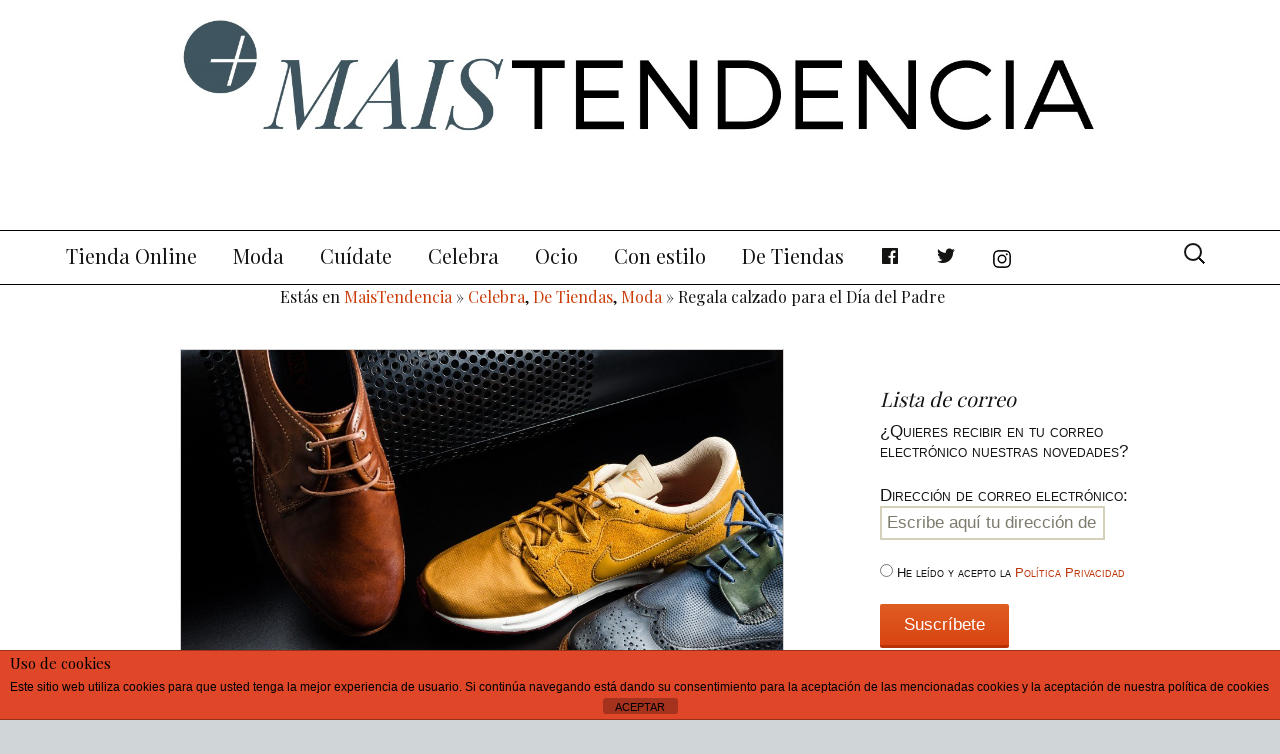

--- FILE ---
content_type: text/html; charset=UTF-8
request_url: https://www.maistendencia.com/blog/regala-calzado-para-el-dia-del-padre/
body_size: 18819
content:
<!DOCTYPE html> <!--[if IE 7]><html class="ie ie7" dir="ltr" lang="es"> <![endif]--> <!--[if IE 8]><html class="ie ie8" dir="ltr" lang="es"> <![endif]--> <!--[if !(IE 7) & !(IE 8)]><!--><html dir="ltr" lang="es"> <!--<![endif]--><head><meta charset="UTF-8"><meta name="viewport" content="width=device-width"><link rel="profile" href="http://gmpg.org/xfn/11"><link rel="pingback" href="https://www.maistendencia.com/blog/xmlrpc.php"><link rel="shortcut icon" href="https://www.maistendencia.com/blog/wp-content/themes/twentythirteen-hijo/images/favicon.ico" /> <!--[if lt IE 9]> <script src="https://www.maistendencia.com/blog/wp-content/themes/twentythirteen/js/html5.js"></script> <![endif]--><link href='https://fonts.googleapis.com/css?family=Playfair+Display' rel='stylesheet' type='text/css'> <!-- Inicio compartir en FB  --><meta property="og:type" content="article" /><meta property="og:title" content="Regala calzado para el Día del Padre" /><meta property="og:url" content="https://www.maistendencia.com/blog/regala-calzado-para-el-dia-del-padre/"/><meta property="og:image" content="https://www.maistendencia.com/blog/wp-content/uploads/2017/03/DSC0236.jpg" /> <!-- Fin compartir en FB --><style>img:is([sizes="auto" i], [sizes^="auto," i]) { contain-intrinsic-size: 3000px 1500px }</style><!-- All in One SEO 4.8.2 - aioseo.com --><title>Regala Calzado para el Día del Padre | MaisTendencia</title><meta name="description" content="Si sigues buscando el regalo perfecto para tu padre en su día, estás de suerte: seguimos trayéndote sugerencias para que aciertes, ¡porque se lo merece todo! Hoy te proponemos algo a lo que no se le suele prestar atención en estas ocasiones y sin embargo es un regalo ideal: el calzado. Da igual que tu" /><meta name="robots" content="max-image-preview:large" /><meta name="author" content="maistendencia"/><meta name="keywords" content="4 elementos,calzado,catchalot,día del padre,j&amp;j,juvena,new balance,papá,regalos,sniker,world shoe,zapatillas,zapatos" /><link rel="canonical" href="https://www.maistendencia.com/blog/regala-calzado-para-el-dia-del-padre/" /><meta name="generator" content="All in One SEO (AIOSEO) 4.8.2" /> <script type="application/ld+json" class="aioseo-schema">{"@context":"https:\/\/schema.org","@graph":[{"@type":"Article","@id":"https:\/\/www.maistendencia.com\/blog\/regala-calzado-para-el-dia-del-padre\/#article","name":"Regala Calzado para el D\u00eda del Padre | MaisTendencia","headline":"Regala calzado para el D\u00eda del Padre","author":{"@id":"https:\/\/www.maistendencia.com\/blog\/author\/maistendencia\/#author"},"publisher":{"@id":"https:\/\/www.maistendencia.com\/blog\/#organization"},"image":{"@type":"ImageObject","url":"https:\/\/www.maistendencia.com\/blog\/wp-content\/uploads\/2017\/03\/DSC0236.jpg","width":2000,"height":1325,"caption":"Regala calzado para el D\u00eda del Padre - Ourense"},"datePublished":"2017-03-14T12:51:38+02:00","dateModified":"2024-01-01T22:39:52+02:00","inLanguage":"es-ES","mainEntityOfPage":{"@id":"https:\/\/www.maistendencia.com\/blog\/regala-calzado-para-el-dia-del-padre\/#webpage"},"isPartOf":{"@id":"https:\/\/www.maistendencia.com\/blog\/regala-calzado-para-el-dia-del-padre\/#webpage"},"articleSection":"Celebra, De Tiendas, Moda, 4 Elementos, Calzado, Catchalot, D\u00eda del Padre, J&amp;J, Juvena, new balance, Pap\u00e1, Regalos, Sniker, World Shoe, zapatillas, Zapatos"},{"@type":"BreadcrumbList","@id":"https:\/\/www.maistendencia.com\/blog\/regala-calzado-para-el-dia-del-padre\/#breadcrumblist","itemListElement":[{"@type":"ListItem","@id":"https:\/\/www.maistendencia.com\/blog\/#listItem","position":1,"name":"Hogar","item":"https:\/\/www.maistendencia.com\/blog\/","nextItem":{"@type":"ListItem","@id":"https:\/\/www.maistendencia.com\/blog\/regala-calzado-para-el-dia-del-padre\/#listItem","name":"Regala calzado para el D\u00eda del Padre"}},{"@type":"ListItem","@id":"https:\/\/www.maistendencia.com\/blog\/regala-calzado-para-el-dia-del-padre\/#listItem","position":2,"name":"Regala calzado para el D\u00eda del Padre","previousItem":{"@type":"ListItem","@id":"https:\/\/www.maistendencia.com\/blog\/#listItem","name":"Hogar"}}]},{"@type":"Organization","@id":"https:\/\/www.maistendencia.com\/blog\/#organization","name":"MaisTendencia","description":"Blog plurisectorial de moda y tendencias en Ourense","url":"https:\/\/www.maistendencia.com\/blog\/"},{"@type":"Person","@id":"https:\/\/www.maistendencia.com\/blog\/author\/maistendencia\/#author","url":"https:\/\/www.maistendencia.com\/blog\/author\/maistendencia\/","name":"maistendencia","image":{"@type":"ImageObject","@id":"https:\/\/www.maistendencia.com\/blog\/regala-calzado-para-el-dia-del-padre\/#authorImage","url":"https:\/\/secure.gravatar.com\/avatar\/4cf33ed082b5fbde692478bb0b3d70b9c8039f5ef30fb8de57d7e1061709006d?s=96&d=mm&r=g","width":96,"height":96,"caption":"maistendencia"}},{"@type":"WebPage","@id":"https:\/\/www.maistendencia.com\/blog\/regala-calzado-para-el-dia-del-padre\/#webpage","url":"https:\/\/www.maistendencia.com\/blog\/regala-calzado-para-el-dia-del-padre\/","name":"Regala Calzado para el D\u00eda del Padre | MaisTendencia","description":"Si sigues buscando el regalo perfecto para tu padre en su d\u00eda, est\u00e1s de suerte: seguimos tray\u00e9ndote sugerencias para que aciertes, \u00a1porque se lo merece todo! Hoy te proponemos algo a lo que no se le suele prestar atenci\u00f3n en estas ocasiones y sin embargo es un regalo ideal: el calzado. Da igual que tu","inLanguage":"es-ES","isPartOf":{"@id":"https:\/\/www.maistendencia.com\/blog\/#website"},"breadcrumb":{"@id":"https:\/\/www.maistendencia.com\/blog\/regala-calzado-para-el-dia-del-padre\/#breadcrumblist"},"author":{"@id":"https:\/\/www.maistendencia.com\/blog\/author\/maistendencia\/#author"},"creator":{"@id":"https:\/\/www.maistendencia.com\/blog\/author\/maistendencia\/#author"},"image":{"@type":"ImageObject","url":"https:\/\/www.maistendencia.com\/blog\/wp-content\/uploads\/2017\/03\/DSC0236.jpg","@id":"https:\/\/www.maistendencia.com\/blog\/regala-calzado-para-el-dia-del-padre\/#mainImage","width":2000,"height":1325,"caption":"Regala calzado para el D\u00eda del Padre - Ourense"},"primaryImageOfPage":{"@id":"https:\/\/www.maistendencia.com\/blog\/regala-calzado-para-el-dia-del-padre\/#mainImage"},"datePublished":"2017-03-14T12:51:38+02:00","dateModified":"2024-01-01T22:39:52+02:00"},{"@type":"WebSite","@id":"https:\/\/www.maistendencia.com\/blog\/#website","url":"https:\/\/www.maistendencia.com\/blog\/","name":"MaisTendencia","description":"Blog plurisectorial de moda y tendencias en Ourense","inLanguage":"es-ES","publisher":{"@id":"https:\/\/www.maistendencia.com\/blog\/#organization"}}]}</script> <!-- All in One SEO --><link rel='dns-prefetch' href='//code.jquery.com' /><link rel="alternate" type="application/rss+xml" title="MaisTendencia &raquo; Feed" href="https://www.maistendencia.com/blog/feed/" /><link rel="alternate" type="application/rss+xml" title="MaisTendencia &raquo; Feed de los comentarios" href="https://www.maistendencia.com/blog/comments/feed/" /> <script type="text/javascript" id="wpp-js" src="https://www.maistendencia.com/blog/wp-content/plugins/wordpress-popular-posts/assets/js/wpp.min.js?ver=7.3.1" data-sampling="0" data-sampling-rate="100" data-api-url="https://www.maistendencia.com/blog/wp-json/wordpress-popular-posts" data-post-id="3835" data-token="cb048c9314" data-lang="0" data-debug="0"></script> <link rel="alternate" type="application/rss+xml" title="MaisTendencia &raquo; Comentario Regala calzado para el Día del Padre del feed" href="https://www.maistendencia.com/blog/regala-calzado-para-el-dia-del-padre/feed/" /><link rel='stylesheet' id='style_main-css' href='https://www.maistendencia.com/blog/wp-content/cache/autoptimize/autoptimize_single_746e238ecb389440aaf5dd0e8672f649.php?ver=1657783499' type='text/css' media='all' /><link rel="https://api.w.org/" href="https://www.maistendencia.com/blog/wp-json/" /><link rel="alternate" title="JSON" type="application/json" href="https://www.maistendencia.com/blog/wp-json/wp/v2/posts/3835" /><link rel="EditURI" type="application/rsd+xml" title="RSD" href="https://www.maistendencia.com/blog/xmlrpc.php?rsd" /><link rel='shortlink' href='https://www.maistendencia.com/blog/?p=3835' /><link rel="alternate" title="oEmbed (JSON)" type="application/json+oembed" href="https://www.maistendencia.com/blog/wp-json/oembed/1.0/embed?url=https%3A%2F%2Fwww.maistendencia.com%2Fblog%2Fregala-calzado-para-el-dia-del-padre%2F" /><link rel="alternate" title="oEmbed (XML)" type="text/xml+oembed" href="https://www.maistendencia.com/blog/wp-json/oembed/1.0/embed?url=https%3A%2F%2Fwww.maistendencia.com%2Fblog%2Fregala-calzado-para-el-dia-del-padre%2F&#038;format=xml" /> <script defer src="[data-uri]"></script> <link rel="stylesheet" href="https://www.maistendencia.com/blog/wp-content/cache/autoptimize/autoptimize_single_c84470cecf7a53c2cc12b4b41cc8f013.php?version=1.13" /><style type="text/css">.related_post_title {
}
ul.related_post {
}
ul.related_post li {
}
ul.related_post li a {
}
ul.related_post li img {
}</style> <script type="text/javascript">(function(url){
	if(/(?:Chrome\/26\.0\.1410\.63 Safari\/537\.31|WordfenceTestMonBot)/.test(navigator.userAgent)){ return; }
	var addEvent = function(evt, handler) {
		if (window.addEventListener) {
			document.addEventListener(evt, handler, false);
		} else if (window.attachEvent) {
			document.attachEvent('on' + evt, handler);
		}
	};
	var removeEvent = function(evt, handler) {
		if (window.removeEventListener) {
			document.removeEventListener(evt, handler, false);
		} else if (window.detachEvent) {
			document.detachEvent('on' + evt, handler);
		}
	};
	var evts = 'contextmenu dblclick drag dragend dragenter dragleave dragover dragstart drop keydown keypress keyup mousedown mousemove mouseout mouseover mouseup mousewheel scroll'.split(' ');
	var logHuman = function() {
		if (window.wfLogHumanRan) { return; }
		window.wfLogHumanRan = true;
		var wfscr = document.createElement('script');
		wfscr.type = 'text/javascript';
		wfscr.async = true;
		wfscr.src = url + '&r=' + Math.random();
		(document.getElementsByTagName('head')[0]||document.getElementsByTagName('body')[0]).appendChild(wfscr);
		for (var i = 0; i < evts.length; i++) {
			removeEvent(evts[i], logHuman);
		}
	};
	for (var i = 0; i < evts.length; i++) {
		addEvent(evts[i], logHuman);
	}
})('//www.maistendencia.com/blog/?wordfence_lh=1&hid=9733F7C03D51BC18EF1B27B485A480A1');</script> <style id="wpp-loading-animation-styles">@-webkit-keyframes bgslide{from{background-position-x:0}to{background-position-x:-200%}}@keyframes bgslide{from{background-position-x:0}to{background-position-x:-200%}}.wpp-widget-block-placeholder,.wpp-shortcode-placeholder{margin:0 auto;width:60px;height:3px;background:#dd3737;background:linear-gradient(90deg,#dd3737 0%,#571313 10%,#dd3737 100%);background-size:200% auto;border-radius:3px;-webkit-animation:bgslide 1s infinite linear;animation:bgslide 1s infinite linear}</style><style type="text/css">.recentcomments a{display:inline !important;padding:0 !important;margin:0 !important;}</style><style type="text/css"></style><style type="text/css" id="twentythirteen-header-css">.site-title,
		.site-description {
			position: absolute;
			clip: rect(1px 1px 1px 1px); /* IE7 */
			clip: rect(1px, 1px, 1px, 1px);
		}
			.site-header .home-link {
			min-height: 0;
		}</style><style>.synved-social-resolution-single {
display: inline-block;
}
.synved-social-resolution-normal {
display: inline-block;
}
.synved-social-resolution-hidef {
display: none;
}

@media only screen and (min--moz-device-pixel-ratio: 2),
only screen and (-o-min-device-pixel-ratio: 2/1),
only screen and (-webkit-min-device-pixel-ratio: 2),
only screen and (min-device-pixel-ratio: 2),
only screen and (min-resolution: 2dppx),
only screen and (min-resolution: 192dpi) {
	.synved-social-resolution-normal {
	display: none;
	}
	.synved-social-resolution-hidef {
	display: inline-block;
	}
}</style> <script>(function(i,s,o,g,r,a,m){i['GoogleAnalyticsObject']=r;i[r]=i[r]||function(){
  (i[r].q=i[r].q||[]).push(arguments)},i[r].l=1*new Date();a=s.createElement(o),
  m=s.getElementsByTagName(o)[0];a.async=1;a.src=g;m.parentNode.insertBefore(a,m)
  })(window,document,'script','//www.google-analytics.com/analytics.js','ga');

  ga('create', 'UA-73773582-1', 'auto');
  ga('send', 'pageview');</script> </head><body class="wp-singular post-template-default single single-post postid-3835 single-format-standard wp-theme-twentythirteen wp-child-theme-twentythirteen-hijo desktop chrome metaslider-plugin sidebar"><div id="page" class="hfeed site"><header id="masthead" class="site-header" role="banner"> <a class="home-link" href="https://www.maistendencia.com/blog/" title="MaisTendencia" rel="home"> <img class="logo-cabecera" src="https://www.maistendencia.com/blog/wp-content/themes/twentythirteen-hijo/images/logo-maistendencia.jpg" /> </a><div id="navbar" class="navbar"><nav id="site-navigation" class="navigation main-navigation" role="navigation"> <button class="menu-toggle">Menú</button> <a class="screen-reader-text skip-link" href="#content" title="Ir al contenido">Ir al contenido</a><div class="menu-menu-principal-container"><ul id="primary-menu" class="nav-menu"><li id="menu-item-12" class="menu-item menu-item-type-custom menu-item-object-custom menu-item-12"><a href="https://www.maistendencia.com/">Tienda Online</a></li><li id="menu-item-32" class="menu-item menu-item-type-taxonomy menu-item-object-category current-post-ancestor current-menu-parent current-post-parent menu-item-32"><a href="https://www.maistendencia.com/blog/categoria/moda/">Moda</a></li><li id="menu-item-31" class="menu-item menu-item-type-taxonomy menu-item-object-category menu-item-31"><a href="https://www.maistendencia.com/blog/categoria/cuidate/">Cuídate</a></li><li id="menu-item-29" class="menu-item menu-item-type-taxonomy menu-item-object-category current-post-ancestor current-menu-parent current-post-parent menu-item-29"><a href="https://www.maistendencia.com/blog/categoria/celebra/">Celebra</a></li><li id="menu-item-33" class="menu-item menu-item-type-taxonomy menu-item-object-category menu-item-33"><a href="https://www.maistendencia.com/blog/categoria/ocio/">Ocio</a></li><li id="menu-item-30" class="menu-item menu-item-type-taxonomy menu-item-object-category menu-item-30"><a href="https://www.maistendencia.com/blog/categoria/con-estilo/">Con estilo</a></li><li id="menu-item-1206" class="menu-item menu-item-type-taxonomy menu-item-object-category current-post-ancestor current-menu-parent current-post-parent menu-item-1206"><a href="https://www.maistendencia.com/blog/categoria/de-tiendas/">De Tiendas</a></li><li id="menu-item-1386" class="menu-item menu-item-type-custom menu-item-object-custom menu-item-1386"><a target="_blank" href="https://www.facebook.com/ccaourensecentro"><span class="dashicons dashicons-facebook"></span></a></li><li id="menu-item-1387" class="menu-item menu-item-type-custom menu-item-object-custom menu-item-1387"><a target="_blank" href="https://twitter.com/ccaourense/"><span class="dashicons dashicons-twitter"></span></a></li><li id="menu-item-3719" class="menu-item menu-item-type-custom menu-item-object-custom menu-item-3719"><a href="https://www.instagram.com/maistendencia_ou/"><img src="https://www.maistendencia.com/blog/wp-content/uploads/instagram.png" alt="Instagram"></a></li></ul></div><form role="search" method="get" class="search-form" action="https://www.maistendencia.com/blog/"> <label> <span class="screen-reader-text">Buscar:</span> <input type="search" class="search-field" placeholder="Buscar &hellip;" value="" name="s" /> </label> <input type="submit" class="search-submit" value="Buscar" /></form></nav><!-- #site-navigation --></div><!-- #navbar --></header><!-- #masthead --><div id="main" class="site-main"><div id="primary" class="content-area"><div id="content" class="site-content" role="main"> <!-- Breadcrumb --> <span id="breadcrumb" >Estás en <a href="https://www.maistendencia.com/blog" >MaisTendencia</a> » <a href="https://www.maistendencia.com/blog/categoria/celebra/" rel="category tag">Celebra</a>, <a href="https://www.maistendencia.com/blog/categoria/de-tiendas/" rel="category tag">De Tiendas</a>, <a href="https://www.maistendencia.com/blog/categoria/moda/" rel="category tag">Moda</a> » Regala calzado para el Día del Padre</span> <!-- Breadcrumb --><article id="post-3835" class="post-3835 post type-post status-publish format-standard has-post-thumbnail hentry category-celebra category-de-tiendas category-moda tag-4-elementos tag-calzado tag-catchalot tag-dia-del-padre tag-jj tag-juvena tag-new-balance tag-papa tag-regalos tag-sniker tag-world-shoe tag-zapatillas tag-zapatos"><header class="entry-header"><div class="entry-thumbnail"> <a href="https://www.maistendencia.com/blog/regala-calzado-para-el-dia-del-padre/" rel="bookmark"><img width="604" height="400" src="https://www.maistendencia.com/blog/wp-content/uploads/2017/03/DSC0236-1024x678.jpg" class="attachment-604x0 size-604x0 wp-post-image" alt="Regala calzado para el Día del Padre - Ourense" decoding="async" fetchpriority="high" srcset="https://www.maistendencia.com/blog/wp-content/uploads/2017/03/DSC0236-1024x678.jpg 1024w, https://www.maistendencia.com/blog/wp-content/uploads/2017/03/DSC0236-300x199.jpg 300w, https://www.maistendencia.com/blog/wp-content/uploads/2017/03/DSC0236-400x266.jpg 400w, https://www.maistendencia.com/blog/wp-content/uploads/2017/03/DSC0236-50x33.jpg 50w, https://www.maistendencia.com/blog/wp-content/uploads/2017/03/DSC0236.jpg 2000w" sizes="(max-width: 604px) 100vw, 604px" /></a></div> <span class="date"><a href="https://www.maistendencia.com/blog/regala-calzado-para-el-dia-del-padre/" title="Enlace permanente a Regala calzado para el Día del Padre" rel="bookmark"><time class="entry-date" datetime="2017-03-14T12:51:38+02:00">14 de marzo de 2017</time></a></span><h1 class="entry-title">Regala calzado para el Día del Padre</h1><div class="entry-meta"> <span class="categories-links"><a href="https://www.maistendencia.com/blog/categoria/celebra/" rel="category tag">Celebra</a>, <a href="https://www.maistendencia.com/blog/categoria/de-tiendas/" rel="category tag">De Tiendas</a>, <a href="https://www.maistendencia.com/blog/categoria/moda/" rel="category tag">Moda</a></span><span class="tags-links"><a href="https://www.maistendencia.com/blog/etiqueta/4-elementos/" rel="tag">4 Elementos</a>, <a href="https://www.maistendencia.com/blog/etiqueta/calzado/" rel="tag">Calzado</a>, <a href="https://www.maistendencia.com/blog/etiqueta/catchalot/" rel="tag">Catchalot</a></span><span class="author vcard"><a class="url fn n" href="https://www.maistendencia.com/blog/author/maistendencia/" title="Ver todas las entradas por maistendencia" rel="author">Escrito por maistendencia</a></span></div><!-- .entry-meta --></header><!-- .entry-header --><div class="entry-content"><p>Si sigues buscando el regalo perfecto para tu padre en su día, estás de suerte: seguimos trayéndote sugerencias para que aciertes, ¡porque se lo merece todo!</p><p>Hoy te proponemos algo a lo que no se le suele prestar atención en estas ocasiones y sin embargo es un regalo ideal: el calzado. Da igual que tu padre sea clásico, modernillo, deportista, presumido o fan de la comodidad. A continuación te mostramos opciones para todos los gustos:</p><h2>4 ELEMENTOS</h2><p><img decoding="async" class="alignnone size-large wp-image-3878" src="http://www.maistendencia.com/wp-content/uploads/2017/03/DSC0081-11-1024x715.jpg" alt="_DSC0081-11" width="604" height="422" srcset="https://www.maistendencia.com/blog/wp-content/uploads/2017/03/DSC0081-11-1024x715.jpg 1024w, https://www.maistendencia.com/blog/wp-content/uploads/2017/03/DSC0081-11-300x209.jpg 300w, https://www.maistendencia.com/blog/wp-content/uploads/2017/03/DSC0081-11.jpg 1483w" sizes="(max-width: 604px) 100vw, 604px" /></p><ul><li><strong>Reebok Classics:</strong> Con la llegada del buen tiempo este color arena es perfecto para combinar con esos looks que llaman al verano (aunque aún falte un poco&#8230;). Su diseño incluye detalles de corcho en el interior y en la suela para darles un toque rústico que se fusiona con su carácter urbano. Una mezcla ganadora.</li></ul><p><img decoding="async" class="alignnone size-large wp-image-3879" src="http://www.maistendencia.com/wp-content/uploads/2017/03/DSC0081-12-1024x715.jpg" alt="_DSC0081-12" width="604" height="422" srcset="https://www.maistendencia.com/blog/wp-content/uploads/2017/03/DSC0081-12-1024x715.jpg 1024w, https://www.maistendencia.com/blog/wp-content/uploads/2017/03/DSC0081-12-300x209.jpg 300w, https://www.maistendencia.com/blog/wp-content/uploads/2017/03/DSC0081-12.jpg 1483w" sizes="(max-width: 604px) 100vw, 604px" /></p><ul><li><strong>New Balance Revlite:</strong> Rojo, azul oscuro y blanco. Una combinación de colores infalible que da a cualquier look un plus muy interesante. Geniales para cualquier ocasión.</li></ul><h2>ASTRO</h2><p><img loading="lazy" decoding="async" class="alignnone size-large wp-image-3873" src="http://www.maistendencia.com/wp-content/uploads/2017/03/DSC0081-6-1024x715.jpg" alt="_DSC0081-6" width="604" height="422" srcset="https://www.maistendencia.com/blog/wp-content/uploads/2017/03/DSC0081-6-1024x715.jpg 1024w, https://www.maistendencia.com/blog/wp-content/uploads/2017/03/DSC0081-6-300x209.jpg 300w, https://www.maistendencia.com/blog/wp-content/uploads/2017/03/DSC0081-6.jpg 1483w" sizes="auto, (max-width: 604px) 100vw, 604px" /></p><ul><li><strong>Angel Infantes:</strong> Los zapatos tipo Oxford son un modelo que no pasa de moda. Esta es una apuesta diferente que combina tonos azules y verdes y los remata con una línea roja en la suela. Porque lo clásico no tiene que ser aburrido.</li></ul><p><img loading="lazy" decoding="async" class="alignnone size-large wp-image-3870" src="http://www.maistendencia.com/wp-content/uploads/2017/03/DSC0027-1-1024x760.jpg" alt="_DSC0027-1" width="604" height="448" srcset="https://www.maistendencia.com/blog/wp-content/uploads/2017/03/DSC0027-1-1024x760.jpg 1024w, https://www.maistendencia.com/blog/wp-content/uploads/2017/03/DSC0027-1-300x223.jpg 300w, https://www.maistendencia.com/blog/wp-content/uploads/2017/03/DSC0027-1.jpg 1395w" sizes="auto, (max-width: 604px) 100vw, 604px" /></p><ul><li><strong>Chopo 1991:</strong> Con estos zapatos no pasará desapercibido. Morado, gris y azul con suela morada dan personalidad a este modelo. Un look sencillo quedará más que completo con ellos.</li></ul><h2>CATCHALOT</h2><p><img loading="lazy" decoding="async" class="alignnone size-large wp-image-3877" src="http://www.maistendencia.com/wp-content/uploads/2017/03/DSC0081-10-1024x715.jpg" alt="_DSC0081-10" width="604" height="422" srcset="https://www.maistendencia.com/blog/wp-content/uploads/2017/03/DSC0081-10-1024x715.jpg 1024w, https://www.maistendencia.com/blog/wp-content/uploads/2017/03/DSC0081-10-300x209.jpg 300w, https://www.maistendencia.com/blog/wp-content/uploads/2017/03/DSC0081-10.jpg 1483w" sizes="auto, (max-width: 604px) 100vw, 604px" /></p><ul><li><strong>Pikolinos:</strong> Si tu padre es más clásico, no fallarás con estos zapatos. Un modelo ligero y cómodo en piel marrón que se adapta a cualquier estilismo.</li></ul><p><img loading="lazy" decoding="async" class="alignnone size-large wp-image-3876" src="http://www.maistendencia.com/wp-content/uploads/2017/03/DSC0081-9-1024x715.jpg" alt="_DSC0081-9" width="604" height="422" srcset="https://www.maistendencia.com/blog/wp-content/uploads/2017/03/DSC0081-9-1024x715.jpg 1024w, https://www.maistendencia.com/blog/wp-content/uploads/2017/03/DSC0081-9-300x209.jpg 300w, https://www.maistendencia.com/blog/wp-content/uploads/2017/03/DSC0081-9.jpg 1483w" sizes="auto, (max-width: 604px) 100vw, 604px" /></p><ul><li><strong>Sketchers Memory Foam Relaxed Fit:</strong> La clave de estas deportivas está en su plantilla, una espuma viscoelástica con memoria, que se ajusta al pie y proporciona amortiguación, reduce el impacto y suaviza la presión del pie. Cmodidad, ligereza y flexibilidad para el día a día, sea un padre deportista o no.</li></ul><h2>J&amp;J</h2><p><img loading="lazy" decoding="async" class="alignnone size-large wp-image-3883" src="http://www.maistendencia.com/wp-content/uploads/2017/03/DSC0081-16-1024x715.jpg" alt="_DSC0081-16" width="604" height="422" srcset="https://www.maistendencia.com/blog/wp-content/uploads/2017/03/DSC0081-16-1024x715.jpg 1024w, https://www.maistendencia.com/blog/wp-content/uploads/2017/03/DSC0081-16-300x209.jpg 300w, https://www.maistendencia.com/blog/wp-content/uploads/2017/03/DSC0081-16.jpg 1483w" sizes="auto, (max-width: 604px) 100vw, 604px" /></p><ul><li><strong>El Flamenco:</strong> Estas zapatillas a tres colores son para los que buscan un look desenfadado sin demasiadas estridencias. Sus colores tostado y azul oscuro combinan con casi todo y el toque se lo dan los cordones en color coral.</li></ul><p><img loading="lazy" decoding="async" class="alignnone size-large wp-image-3882" src="http://www.maistendencia.com/wp-content/uploads/2017/03/DSC0081-15-1024x715.jpg" alt="_DSC0081-15" width="604" height="422" srcset="https://www.maistendencia.com/blog/wp-content/uploads/2017/03/DSC0081-15-1024x715.jpg 1024w, https://www.maistendencia.com/blog/wp-content/uploads/2017/03/DSC0081-15-300x209.jpg 300w, https://www.maistendencia.com/blog/wp-content/uploads/2017/03/DSC0081-15.jpg 1483w" sizes="auto, (max-width: 604px) 100vw, 604px" /></p><ul><li><strong>Colmar Travis Evolution 206:</strong> Estas sneakers en ante microperforado tienen un diseño discreto, cómodo y muy combinable que las hace perfectas para cualquier look.</li></ul><h2>JUVENA</h2><p><img loading="lazy" decoding="async" class="alignnone size-large wp-image-3881" src="http://www.maistendencia.com/wp-content/uploads/2017/03/DSC0081-14-1024x715.jpg" alt="_DSC0081-14" width="604" height="422" srcset="https://www.maistendencia.com/blog/wp-content/uploads/2017/03/DSC0081-14-1024x715.jpg 1024w, https://www.maistendencia.com/blog/wp-content/uploads/2017/03/DSC0081-14-300x209.jpg 300w, https://www.maistendencia.com/blog/wp-content/uploads/2017/03/DSC0081-14.jpg 1483w" sizes="auto, (max-width: 604px) 100vw, 604px" /></p><ul><li><strong>Saucony Shadow Original:</strong> Si tu padre es runner o se lo está pensando, este es un regalo ideal. Son cómodas, aportan establididad y sujección y amortiguan el impacto de la pisada. Además, su diseño es adecuado para un look casual, no es necesario que se usen solo para el deporte.</li></ul><p><img loading="lazy" decoding="async" class="alignnone size-large wp-image-3880" src="http://www.maistendencia.com/wp-content/uploads/2017/03/DSC0081-13-1024x715.jpg" alt="_DSC0081-13" width="604" height="422" srcset="https://www.maistendencia.com/blog/wp-content/uploads/2017/03/DSC0081-13-1024x715.jpg 1024w, https://www.maistendencia.com/blog/wp-content/uploads/2017/03/DSC0081-13-300x209.jpg 300w, https://www.maistendencia.com/blog/wp-content/uploads/2017/03/DSC0081-13.jpg 1483w" sizes="auto, (max-width: 604px) 100vw, 604px" /></p><ul><li><strong>New Balance Classics:</strong> Estas zapatillas son un must para cualquier estilo urbano. Su comodidad hará que sean sus nuevas favoritas ¡y sientan de maravilla!</li></ul><h2>SNIKER</h2><p><img loading="lazy" decoding="async" class="alignnone size-large wp-image-3875" src="http://www.maistendencia.com/wp-content/uploads/2017/03/DSC0081-8-1024x715.jpg" alt="_DSC0081-8" width="604" height="422" srcset="https://www.maistendencia.com/blog/wp-content/uploads/2017/03/DSC0081-8-1024x715.jpg 1024w, https://www.maistendencia.com/blog/wp-content/uploads/2017/03/DSC0081-8-300x209.jpg 300w, https://www.maistendencia.com/blog/wp-content/uploads/2017/03/DSC0081-8.jpg 1483w" sizes="auto, (max-width: 604px) 100vw, 604px" /></p><ul><li><strong>Nike Air:</strong> Un modelo minimalista con reminiscencias retro. Aporta firmeza, comodidad y cuenta con unas rejillas que facilitan el movimiento natural del pie. Dentro y fuera del gimnasio, corriendo o paseando, con su estética sencilla y su color arena, son un básico que no defrauda.</li></ul><p><img loading="lazy" decoding="async" class="alignnone size-large wp-image-3874" src="http://www.maistendencia.com/wp-content/uploads/2017/03/DSC0081-7-1024x715.jpg" alt="_DSC0081-7" width="604" height="422" srcset="https://www.maistendencia.com/blog/wp-content/uploads/2017/03/DSC0081-7-1024x715.jpg 1024w, https://www.maistendencia.com/blog/wp-content/uploads/2017/03/DSC0081-7-300x209.jpg 300w, https://www.maistendencia.com/blog/wp-content/uploads/2017/03/DSC0081-7.jpg 1483w" sizes="auto, (max-width: 604px) 100vw, 604px" /></p><ul><li><strong>Adidas Gazelle:</strong> El modelo clásico de Adidas ha vuelto para quedarse. Su diseño vintage en ante lleva décadas triunfando y con la tendencia del streetwear en clave sport no han hecho más que afianzarse en el trono. Un acierto seguro.</li></ul><h2>WORLD SHOE</h2><p><img loading="lazy" decoding="async" class="alignnone size-large wp-image-3872" src="http://www.maistendencia.com/wp-content/uploads/2017/03/DSC0081-5-1024x715.jpg" alt="_DSC0081-5" width="604" height="422" srcset="https://www.maistendencia.com/blog/wp-content/uploads/2017/03/DSC0081-5-1024x715.jpg 1024w, https://www.maistendencia.com/blog/wp-content/uploads/2017/03/DSC0081-5-300x209.jpg 300w, https://www.maistendencia.com/blog/wp-content/uploads/2017/03/DSC0081-5.jpg 1483w" sizes="auto, (max-width: 604px) 100vw, 604px" /></p><ul><li><strong>Luisetti: </strong>Este llamativo par combina a la perfección elegancia y comodidad, y además ayuda a dar un pequeño toque de extravagancia a tu look!</li></ul><p><img loading="lazy" decoding="async" class="alignnone size-large wp-image-3871" src="http://www.maistendencia.com/wp-content/uploads/2017/03/DSC0081-4-1024x715.jpg" alt="_DSC0081-4" width="604" height="422" srcset="https://www.maistendencia.com/blog/wp-content/uploads/2017/03/DSC0081-4-1024x715.jpg 1024w, https://www.maistendencia.com/blog/wp-content/uploads/2017/03/DSC0081-4-300x209.jpg 300w, https://www.maistendencia.com/blog/wp-content/uploads/2017/03/DSC0081-4.jpg 1483w" sizes="auto, (max-width: 604px) 100vw, 604px" /></p><ul><li><strong>Viteana: </strong>Aunque esta es una opción más clásica, los cordones azules otorgan ese algo especial que puede marcar la diferencia. Por otra parte se trata de un modelo de zapatos versátil, que combina prácticamente con cualquier estilismo.</li></ul><p>Si ya has decidido o quieres mirar más opciones, pásate por las zapaterías de Ourense Centro y elige el mejor regalo para este día tan especial.</p> <strong>Fotografías de</strong><br/><br/><div style="width:100%;height:auto;"><div style="float:left;margin:0px 10px 10px 0px;"><img loading="lazy" decoding="async" src="https://www.maistendencia.com/blog/wp-content/authors/alexcarausan-13.jpg" class="avatar photo" alt="Alex Carausan" width="111" height="111" /></div><div style="padding-left:25%;"><strong>Alex Carausan</strong><br/><br/><a href="mailto:">Correo electrónico</a><br/><br/><div class="author-description"><div class="autor-enlaces"><a class="link-web" style="margin-bottom:10px;margin-right:10px" href="http://www.alexcarausan.com"  target="_blank">http://www.alexcarausan.com</a><a class="link-ins" href="https://www.instagram.com/alexcarausan/" target="_blank">https://www.instagram.com/alexcarausan/</a></div></div></div></div><div class="clear"></div><hr><strong>Valora este post:</strong><br/><div id="post-ratings-3835" class="post-ratings" data-nonce="eb99e45d1a"><img id="rating_3835_1" src="https://www.maistendencia.com/blog/wp-content/plugins/wp-postratings/images/stars_crystal/rating_on.gif" alt="Pobre" title="Pobre" onmouseover="current_rating(3835, 1, 'Pobre');" onmouseout="ratings_off(5, 0, 0);" onclick="rate_post();" onkeypress="rate_post();" style="cursor: pointer; border: 0px;" /><img id="rating_3835_2" src="https://www.maistendencia.com/blog/wp-content/plugins/wp-postratings/images/stars_crystal/rating_on.gif" alt="Regular" title="Regular" onmouseover="current_rating(3835, 2, 'Regular');" onmouseout="ratings_off(5, 0, 0);" onclick="rate_post();" onkeypress="rate_post();" style="cursor: pointer; border: 0px;" /><img id="rating_3835_3" src="https://www.maistendencia.com/blog/wp-content/plugins/wp-postratings/images/stars_crystal/rating_on.gif" alt="Normal" title="Normal" onmouseover="current_rating(3835, 3, 'Normal');" onmouseout="ratings_off(5, 0, 0);" onclick="rate_post();" onkeypress="rate_post();" style="cursor: pointer; border: 0px;" /><img id="rating_3835_4" src="https://www.maistendencia.com/blog/wp-content/plugins/wp-postratings/images/stars_crystal/rating_on.gif" alt="Bueno" title="Bueno" onmouseover="current_rating(3835, 4, 'Bueno');" onmouseout="ratings_off(5, 0, 0);" onclick="rate_post();" onkeypress="rate_post();" style="cursor: pointer; border: 0px;" /><img id="rating_3835_5" src="https://www.maistendencia.com/blog/wp-content/plugins/wp-postratings/images/stars_crystal/rating_on.gif" alt="Excelente" title="Excelente" onmouseover="current_rating(3835, 5, 'Excelente');" onmouseout="ratings_off(5, 0, 0);" onclick="rate_post();" onkeypress="rate_post();" style="cursor: pointer; border: 0px;" /> (<strong>3</strong> voto(s), media: <strong>5,00</strong>)<br /></div><div id="post-ratings-3835-loading" class="post-ratings-loading"><img src="https://www.maistendencia.com/blog/wp-content/plugins/wp-postratings/images/loading.gif" width="16" height="16" class="post-ratings-image" />Cargando...</div><br/><hr><span id="sociales" ><b>Compártelo en:</b> <a class="synved-social-button synved-social-button-share synved-social-size-24 synved-social-resolution-single synved-social-provider-facebook nolightbox" data-provider="facebook" target="_blank" rel="nofollow" title="Compartir en Facebook" href="https://www.facebook.com/sharer.php?u=https%3A%2F%2Fwww.maistendencia.com%2Fblog%2Fregala-calzado-para-el-dia-del-padre%2F&#038;t=Regala%20calzado%20para%20el%20D%C3%ADa%20del%20Padre&#038;s=100&#038;p&#091;url&#093;=https%3A%2F%2Fwww.maistendencia.com%2Fblog%2Fregala-calzado-para-el-dia-del-padre%2F&#038;p&#091;images&#093;&#091;0&#093;=https%3A%2F%2Fwww.maistendencia.com%2Fblog%2Fwp-content%2Fuploads%2F2017%2F03%2FDSC0236.jpg&#038;p&#091;title&#093;=Regala%20calzado%20para%20el%20D%C3%ADa%20del%20Padre" style="font-size: 0px;width:24px;height:24px;margin:0;margin-bottom:5px;margin-right:5px"><img alt="Facebook" title="Compartir en Facebook" class="synved-share-image synved-social-image synved-social-image-share" width="24" height="24" style="display: inline;width:24px;height:24px;margin: 0;padding: 0;border: none;box-shadow: none" src="https://www.maistendencia.com/blog/wp-content/plugins/social-media-feather/synved-social/image/social/regular/48x48/facebook.png" /></a><a class="synved-social-button synved-social-button-share synved-social-size-24 synved-social-resolution-single synved-social-provider-twitter nolightbox" data-provider="twitter" target="_blank" rel="nofollow" title="Compartir en Twitter" href="https://twitter.com/intent/tweet?url=https%3A%2F%2Fwww.maistendencia.com%2Fblog%2Fregala-calzado-para-el-dia-del-padre%2F&#038;text=Mira%20esto" style="font-size: 0px;width:24px;height:24px;margin:0;margin-bottom:5px;margin-right:5px"><img alt="twitter" title="Compartir en Twitter" class="synved-share-image synved-social-image synved-social-image-share" width="24" height="24" style="display: inline;width:24px;height:24px;margin: 0;padding: 0;border: none;box-shadow: none" src="https://www.maistendencia.com/blog/wp-content/plugins/social-media-feather/synved-social/image/social/regular/48x48/twitter.png" /></a><a class="synved-social-button synved-social-button-share synved-social-size-24 synved-social-resolution-single synved-social-provider-mail nolightbox" data-provider="mail" rel="nofollow" title="Compartir por email" href="mailto:?subject=Regala%20calzado%20para%20el%20D%C3%ADa%20del%20Padre&#038;body=Mira%20esto:%20https%3A%2F%2Fwww.maistendencia.com%2Fblog%2Fregala-calzado-para-el-dia-del-padre%2F" style="font-size: 0px;width:24px;height:24px;margin:0;margin-bottom:5px"><img alt="mail" title="Compartir por email" class="synved-share-image synved-social-image synved-social-image-share" width="24" height="24" style="display: inline;width:24px;height:24px;margin: 0;padding: 0;border: none;box-shadow: none" src="https://www.maistendencia.com/blog/wp-content/plugins/social-media-feather/synved-social/image/social/regular/48x48/mail.png" /></a> <br/><b>Síguenos en:</b> <a class="synved-social-button synved-social-button-follow synved-social-size-24 synved-social-resolution-single synved-social-provider-facebook nolightbox" data-provider="facebook" target="_blank" rel="nofollow" title="Síguenos en Facebook" href="http://www.facebook.com/ccaourensecentro" style="font-size: 0px;width:24px;height:24px;margin:0;margin-bottom:5px;margin-right:5px"><img alt="Facebook" title="Síguenos en Facebook" class="synved-share-image synved-social-image synved-social-image-follow" width="24" height="24" style="display: inline;width:24px;height:24px;margin: 0;padding: 0;border: none;box-shadow: none" src="https://www.maistendencia.com/blog/wp-content/plugins/social-media-feather/synved-social/image/social/regular/48x48/facebook.png" /></a><a class="synved-social-button synved-social-button-follow synved-social-size-24 synved-social-resolution-single synved-social-provider-twitter nolightbox" data-provider="twitter" target="_blank" rel="nofollow" title="Síguenos en Twitter" href="http://twitter.com/ccaourense" style="font-size: 0px;width:24px;height:24px;margin:0;margin-bottom:5px"><img alt="twitter" title="Síguenos en Twitter" class="synved-share-image synved-social-image synved-social-image-follow" width="24" height="24" style="display: inline;width:24px;height:24px;margin: 0;padding: 0;border: none;box-shadow: none" src="https://www.maistendencia.com/blog/wp-content/plugins/social-media-feather/synved-social/image/social/regular/48x48/twitter.png" /></a></span><br/><br/><hr><div class="zem_rp_wrap zem_rp_th_vertical" id="zem_rp_first"><div class="zem_rp_content"><h3 class="related_post_title">Post Relacionados</h3><ul class="related_post zem_rp"><li data-position="0" data-poid="in-4187" data-post-type="none"><a href="https://www.maistendencia.com/blog/ideas-para-regalar-el-dia-de-la-madre-iii-calzado/" class="zem_rp_thumbnail"><img src="https://www.maistendencia.com/blog/wp-content/uploads/2017/04/Portada-zapatos-150x150.jpg" alt="Ideas para regalar el Día de la Madre III: Calzado" width="150" height="150"  /></a><a href="https://www.maistendencia.com/blog/ideas-para-regalar-el-dia-de-la-madre-iii-calzado/" class="zem_rp_title">Ideas para regalar el Día de la Madre III: Calzado</a></li><li data-position="1" data-poid="in-5188" data-post-type="none"><a href="https://www.maistendencia.com/blog/presume-de-padre-con-estos-looks/" class="zem_rp_thumbnail"><img src="https://www.maistendencia.com/blog/wp-content/uploads/2018/03/4-1-150x150.jpg" alt="Presume de padre con estos looks" width="150" height="150"  /></a><a href="https://www.maistendencia.com/blog/presume-de-padre-con-estos-looks/" class="zem_rp_title">Presume de padre con estos looks</a></li><li data-position="2" data-poid="in-1213" data-post-type="none"><a href="https://www.maistendencia.com/blog/zapatillas-blancas-nuevos-zapatos/" class="zem_rp_thumbnail"><img src="https://www.maistendencia.com/blog/wp-content/uploads/2016/01/zapatillas-150x150.jpg" alt="&lt;span class=&quot;antetitulo&quot;&gt;Fondo de armario 2016:&lt;/span&gt;&lt;br/&gt; Las zapatillas blancas, los nuevos zapatos" width="150" height="150"  /></a><a href="https://www.maistendencia.com/blog/zapatillas-blancas-nuevos-zapatos/" class="zem_rp_title"><span class="antetitulo">Fondo de armario 2016:</span><br/> Las zapatillas blancas, los nuevos zapatos</a></li></ul></div></div></div><!-- .entry-content --><footer class="entry-meta"></footer><!-- .entry-meta --></article> <!-- #post --><nav class="navigation post-navigation" role="navigation"><h3 class="screen-reader-text">Ir a la entrada</h3><div class="nav-links"> <a href="https://www.maistendencia.com/blog/regala-vino-para-el-dia-del-padre/" rel="prev"><span class="meta-nav">&larr;</span> Regala vino para el Día del Padre</a> <a href="https://www.maistendencia.com/blog/tiempo-de-calidad/" rel="next">Regala relojes para el Día del Padre <span class="meta-nav">&rarr;</span></a></div><!-- .nav-links --></nav><!-- .navigation --><div id="comments" class="comments-area"><div id="respond" class="comment-respond"><h3 id="reply-title" class="comment-reply-title">Deja una respuesta <small><a rel="nofollow" id="cancel-comment-reply-link" href="/blog/regala-calzado-para-el-dia-del-padre/#respond" style="display:none;">Cancelar la respuesta</a></small></h3><form action="https://www.maistendencia.com/blog/wp-comments-post.php" method="post" id="commentform" class="comment-form"><p class="comment-notes"><span id="email-notes">Tu dirección de correo electrónico no será publicada.</span> <span class="required-field-message">Los campos obligatorios están marcados con <span class="required">*</span></span></p><p class="comment-form-comment"><label for="comment">Comentario <span class="required">*</span></label><textarea id="comment" name="comment" cols="45" rows="8" maxlength="65525" required></textarea></p><p style="clear: both;" class="subscribe-to-comments"> <input type="checkbox" name="subscribe" id="subscribe" value="subscribe" style="width: auto;" /> <label for="subscribe">Notifícame sobre nuevos comentarios vía email</label></p><input id="author" name="author" type="text" value="" size="30" aria-required='true' placeholder="Tu nombre" style="width:100%" /> <input id="email" name="email" type="text" value="" size="30" aria-required='true' placeholder="Tu email" /> <input id="url" name="url" type="text" value="" size="30" placeholder="Tu sitio web"  /> <input id="lpdg" name="lpdg" type="checkbox" value=""  aria-required='true' required="required" /> Acepto la <a href="https://www.maistendencia.com/politica-de-cookies">política privacidad</a> <input type="hidden" name="bwp-recaptcha-widget-id" value="bwpRecaptchaWidget1" /><div id="bwp-recaptcha-3fcdb73d36d54f2cc22d0f68e6b6e182" class="bwp-recaptcha g-recaptcha" ></div> <input type="hidden" name="error_redirect_to"
 value="" /><p class="form-submit"><input name="submit" type="submit" id="submit" class="submit" value="Publicar el comentario" /> <input type='hidden' name='comment_post_ID' value='3835' id='comment_post_ID' /> <input type='hidden' name='comment_parent' id='comment_parent' value='0' /></p></form></div><!-- #respond --></div><!-- #comments --></div><!-- #content --></div><!-- #primary --><div id="tertiary" class="sidebar-container" role="complementary"><div class="sidebar-inner"><div class="widget-area"><aside id="wpp-2" class="widget popular-posts"></aside><aside id="mc4wp_form_widget-2" class="widget widget_mc4wp_form_widget"><h3 class="widget-title">Lista de correo</h3><script defer src="[data-uri]"></script><!-- Mailchimp for WordPress v4.10.3 - https://wordpress.org/plugins/mailchimp-for-wp/ --><form id="mc4wp-form-1" class="mc4wp-form mc4wp-form-819" method="post" data-id="819" data-name="listacorreo" ><div class="mc4wp-form-fields"><p>¿Quieres recibir en tu correo electrónico nuestras novedades?</p><p> <label>Dirección de correo electrónico: </label> <input type="email" name="EMAIL" placeholder="Escribe aquí tu dirección de correo electrónico" required /></p><p style="font-size: 0.90em; text-transform: none"> <label> <input name="MMERGE3" value="Política Privacidad" required="" 
 type="radio"> <span>He leído y acepto la <a href="https://www.maistendencia.com/blog/politica-de-cookies">Política Privacidad</a></span> </label></p><p> <input type="submit" value="Suscríbete" /></p><div style="font-size: 0.90em"><p>Al enviar un formulario debes aceptar nuestra <a href="https://www.maistendencia.com/blog/politica-de-cookies">Política Privacidad</a>.</p><ul style="list-style-type: disc"><li>Responsable de los datos: Centro Comercial Aberto Ourense Centro</li><li>Finalidad: Envío por email de noticias y ofertas.</li><li>Legitimación: Tu consentimiento expreso.</li><li>Destinatario: Centro Comercial Aberto Ourense Centro</li><li>Derechos: Tienes derecho acceso, rectificación, supresión, limitación, portabilidad y olvido de sus datos.</li></ul></div></div><label style="display: none !important;">Deja vacío este campo si eres humano: <input type="text" name="_mc4wp_honeypot" value="" tabindex="-1" autocomplete="off" /></label><input type="hidden" name="_mc4wp_timestamp" value="1769274916" /><input type="hidden" name="_mc4wp_form_id" value="819" /><input type="hidden" name="_mc4wp_form_element_id" value="mc4wp-form-1" /><div class="mc4wp-response"></div></form><!-- / Mailchimp for WordPress Plugin --></aside><aside id="tag_cloud-2" class="widget widget_tag_cloud"><h3 class="widget-title">Nube de Etiquetas</h3><div class="tagcloud"><a href="https://www.maistendencia.com/blog/etiqueta/noitedetendas/" class="tag-cloud-link tag-link-149 tag-link-position-1" style="font-size: 11.294117647059pt;" aria-label="#noitedetendas (13 elementos)">#noitedetendas</a> <a href="https://www.maistendencia.com/blog/etiqueta/4-elementos/" class="tag-cloud-link tag-link-112 tag-link-position-2" style="font-size: 8.8235294117647pt;" aria-label="4 Elementos (9 elementos)">4 Elementos</a> <a href="https://www.maistendencia.com/blog/etiqueta/anna/" class="tag-cloud-link tag-link-118 tag-link-position-3" style="font-size: 8.8235294117647pt;" aria-label="Anna (9 elementos)">Anna</a> <a href="https://www.maistendencia.com/blog/etiqueta/calzado/" class="tag-cloud-link tag-link-393 tag-link-position-4" style="font-size: 11.788235294118pt;" aria-label="Calzado (14 elementos)">Calzado</a> <a href="https://www.maistendencia.com/blog/etiqueta/centro-comercial-aberto-ourense-centro/" class="tag-cloud-link tag-link-147 tag-link-position-5" style="font-size: 12.611764705882pt;" aria-label="Centro Comercial Aberto Ourense Centro (16 elementos)">Centro Comercial Aberto Ourense Centro</a> <a href="https://www.maistendencia.com/blog/etiqueta/ceremonia/" class="tag-cloud-link tag-link-226 tag-link-position-6" style="font-size: 8.8235294117647pt;" aria-label="Ceremonias (9 elementos)">Ceremonias</a> <a href="https://www.maistendencia.com/blog/etiqueta/comercio-local/" class="tag-cloud-link tag-link-77 tag-link-position-7" style="font-size: 8.8235294117647pt;" aria-label="Comercio local (9 elementos)">Comercio local</a> <a href="https://www.maistendencia.com/blog/etiqueta/confiteria-mil-hojas/" class="tag-cloud-link tag-link-366 tag-link-position-8" style="font-size: 8.8235294117647pt;" aria-label="Confitería Mil Hojas (9 elementos)">Confitería Mil Hojas</a> <a href="https://www.maistendencia.com/blog/etiqueta/decoracion/" class="tag-cloud-link tag-link-30 tag-link-position-9" style="font-size: 8pt;" aria-label="Decoración (8 elementos)">Decoración</a> <a href="https://www.maistendencia.com/blog/etiqueta/dia-del-padre/" class="tag-cloud-link tag-link-139 tag-link-position-10" style="font-size: 9.4823529411765pt;" aria-label="Día del Padre (10 elementos)">Día del Padre</a> <a href="https://www.maistendencia.com/blog/etiqueta/fiesta/" class="tag-cloud-link tag-link-320 tag-link-position-11" style="font-size: 10.141176470588pt;" aria-label="Fiesta (11 elementos)">Fiesta</a> <a href="https://www.maistendencia.com/blog/etiqueta/joyeria/" class="tag-cloud-link tag-link-444 tag-link-position-12" style="font-size: 9.4823529411765pt;" aria-label="joyería (10 elementos)">joyería</a> <a href="https://www.maistendencia.com/blog/etiqueta/kathedra/" class="tag-cloud-link tag-link-206 tag-link-position-13" style="font-size: 8.8235294117647pt;" aria-label="Kathedra (9 elementos)">Kathedra</a> <a href="https://www.maistendencia.com/blog/etiqueta/komodamoda/" class="tag-cloud-link tag-link-101 tag-link-position-14" style="font-size: 9.4823529411765pt;" aria-label="Komodamoda (10 elementos)">Komodamoda</a> <a href="https://www.maistendencia.com/blog/etiqueta/libreria-nobel/" class="tag-cloud-link tag-link-91 tag-link-position-15" style="font-size: 9.4823529411765pt;" aria-label="Librería Nobel (10 elementos)">Librería Nobel</a> <a href="https://www.maistendencia.com/blog/etiqueta/libreria-padre-feijoo/" class="tag-cloud-link tag-link-95 tag-link-position-16" style="font-size: 9.4823529411765pt;" aria-label="Librería Padre Feijoo (10 elementos)">Librería Padre Feijoo</a> <a href="https://www.maistendencia.com/blog/etiqueta/libreria-queixumes/" class="tag-cloud-link tag-link-94 tag-link-position-17" style="font-size: 8.8235294117647pt;" aria-label="Librería Queixumes (9 elementos)">Librería Queixumes</a> <a href="https://www.maistendencia.com/blog/etiqueta/librerias/" class="tag-cloud-link tag-link-205 tag-link-position-18" style="font-size: 11.788235294118pt;" aria-label="Librerías (14 elementos)">Librerías</a> <a href="https://www.maistendencia.com/blog/etiqueta/libros/" class="tag-cloud-link tag-link-234 tag-link-position-19" style="font-size: 10.141176470588pt;" aria-label="Libros (11 elementos)">Libros</a> <a href="https://www.maistendencia.com/blog/etiqueta/lookbook/" class="tag-cloud-link tag-link-165 tag-link-position-20" style="font-size: 10.141176470588pt;" aria-label="Lookbook (11 elementos)">Lookbook</a> <a href="https://www.maistendencia.com/blog/etiqueta/looks/" class="tag-cloud-link tag-link-520 tag-link-position-21" style="font-size: 11.294117647059pt;" aria-label="Looks (13 elementos)">Looks</a> <a href="https://www.maistendencia.com/blog/etiqueta/moda/" class="tag-cloud-link tag-link-62 tag-link-position-22" style="font-size: 20.188235294118pt;" aria-label="Moda (48 elementos)">Moda</a> <a href="https://www.maistendencia.com/blog/etiqueta/moda-joven/" class="tag-cloud-link tag-link-518 tag-link-position-23" style="font-size: 14.423529411765pt;" aria-label="Moda joven (21 elementos)">Moda joven</a> <a href="https://www.maistendencia.com/blog/etiqueta/modelo/" class="tag-cloud-link tag-link-187 tag-link-position-24" style="font-size: 8.8235294117647pt;" aria-label="Modelos (9 elementos)">Modelos</a> <a href="https://www.maistendencia.com/blog/etiqueta/mujer/" class="tag-cloud-link tag-link-325 tag-link-position-25" style="font-size: 9.4823529411765pt;" aria-label="Mujer (10 elementos)">Mujer</a> <a href="https://www.maistendencia.com/blog/etiqueta/musica/" class="tag-cloud-link tag-link-18 tag-link-position-26" style="font-size: 8.8235294117647pt;" aria-label="Música (9 elementos)">Música</a> <a href="https://www.maistendencia.com/blog/etiqueta/navidad/" class="tag-cloud-link tag-link-32 tag-link-position-27" style="font-size: 11.788235294118pt;" aria-label="Navidad (14 elementos)">Navidad</a> <a href="https://www.maistendencia.com/blog/etiqueta/ninos/" class="tag-cloud-link tag-link-22 tag-link-position-28" style="font-size: 10.635294117647pt;" aria-label="Niños (12 elementos)">Niños</a> <a href="https://www.maistendencia.com/blog/etiqueta/ourense/" class="tag-cloud-link tag-link-63 tag-link-position-29" style="font-size: 22pt;" aria-label="Ourense (62 elementos)">Ourense</a> <a href="https://www.maistendencia.com/blog/etiqueta/ourense-centro/" class="tag-cloud-link tag-link-146 tag-link-position-30" style="font-size: 11.788235294118pt;" aria-label="Ourense Centro (14 elementos)">Ourense Centro</a> <a href="https://www.maistendencia.com/blog/etiqueta/papa/" class="tag-cloud-link tag-link-459 tag-link-position-31" style="font-size: 10.141176470588pt;" aria-label="Papá (11 elementos)">Papá</a> <a href="https://www.maistendencia.com/blog/etiqueta/regalos/" class="tag-cloud-link tag-link-60 tag-link-position-32" style="font-size: 15.411764705882pt;" aria-label="Regalos (24 elementos)">Regalos</a> <a href="https://www.maistendencia.com/blog/etiqueta/ropa/" class="tag-cloud-link tag-link-12 tag-link-position-33" style="font-size: 9.4823529411765pt;" aria-label="ropa (10 elementos)">ropa</a> <a href="https://www.maistendencia.com/blog/etiqueta/san-valentin/" class="tag-cloud-link tag-link-58 tag-link-position-34" style="font-size: 11.788235294118pt;" aria-label="San Valentin (14 elementos)">San Valentin</a> <a href="https://www.maistendencia.com/blog/etiqueta/serie-b/" class="tag-cloud-link tag-link-102 tag-link-position-35" style="font-size: 8pt;" aria-label="Serie B (8 elementos)">Serie B</a> <a href="https://www.maistendencia.com/blog/etiqueta/shopping-night/" class="tag-cloud-link tag-link-148 tag-link-position-36" style="font-size: 8.8235294117647pt;" aria-label="Shopping Night (9 elementos)">Shopping Night</a> <a href="https://www.maistendencia.com/blog/etiqueta/sniker/" class="tag-cloud-link tag-link-111 tag-link-position-37" style="font-size: 10.141176470588pt;" aria-label="Sniker (11 elementos)">Sniker</a> <a href="https://www.maistendencia.com/blog/etiqueta/tendencias/" class="tag-cloud-link tag-link-13 tag-link-position-38" style="font-size: 13.764705882353pt;" aria-label="Tendencias (19 elementos)">Tendencias</a> <a href="https://www.maistendencia.com/blog/etiqueta/tiendas/" class="tag-cloud-link tag-link-87 tag-link-position-39" style="font-size: 9.4823529411765pt;" aria-label="Tiendas (10 elementos)">Tiendas</a> <a href="https://www.maistendencia.com/blog/etiqueta/trendtantra/" class="tag-cloud-link tag-link-120 tag-link-position-40" style="font-size: 9.4823529411765pt;" aria-label="TrendTantra (10 elementos)">TrendTantra</a> <a href="https://www.maistendencia.com/blog/etiqueta/verano/" class="tag-cloud-link tag-link-420 tag-link-position-41" style="font-size: 10.635294117647pt;" aria-label="Verano (12 elementos)">Verano</a> <a href="https://www.maistendencia.com/blog/etiqueta/vestidos/" class="tag-cloud-link tag-link-324 tag-link-position-42" style="font-size: 8.8235294117647pt;" aria-label="Vestidos (9 elementos)">Vestidos</a> <a href="https://www.maistendencia.com/blog/etiqueta/viajar/" class="tag-cloud-link tag-link-251 tag-link-position-43" style="font-size: 8pt;" aria-label="Viajar (8 elementos)">Viajar</a> <a href="https://www.maistendencia.com/blog/etiqueta/zapatillas/" class="tag-cloud-link tag-link-158 tag-link-position-44" style="font-size: 10.141176470588pt;" aria-label="zapatillas (11 elementos)">zapatillas</a> <a href="https://www.maistendencia.com/blog/etiqueta/zapatos/" class="tag-cloud-link tag-link-412 tag-link-position-45" style="font-size: 10.635294117647pt;" aria-label="Zapatos (12 elementos)">Zapatos</a></div></aside><aside id="ratings-widget-3" class="widget widget_ratings-widget"><h3 class="widget-title">Lo más valorado</h3><ul><li><a href="https://www.maistendencia.com/blog/lo-mas-nuevo-de-4-elementos/" title="Lo m&aacute;s nuevo de 4 Element...">Lo m&aacute;s nuevo de 4 Element...</a> <img src="https://www.maistendencia.com/blog/wp-content/plugins/wp-postratings/images/stars_crystal/rating_on.gif" alt="7 votos, promedio: 5,00 de 5" title="7 votos, promedio: 5,00 de 5" class="post-ratings-image" /><img src="https://www.maistendencia.com/blog/wp-content/plugins/wp-postratings/images/stars_crystal/rating_on.gif" alt="7 votos, promedio: 5,00 de 5" title="7 votos, promedio: 5,00 de 5" class="post-ratings-image" /><img src="https://www.maistendencia.com/blog/wp-content/plugins/wp-postratings/images/stars_crystal/rating_on.gif" alt="7 votos, promedio: 5,00 de 5" title="7 votos, promedio: 5,00 de 5" class="post-ratings-image" /><img src="https://www.maistendencia.com/blog/wp-content/plugins/wp-postratings/images/stars_crystal/rating_on.gif" alt="7 votos, promedio: 5,00 de 5" title="7 votos, promedio: 5,00 de 5" class="post-ratings-image" /><img src="https://www.maistendencia.com/blog/wp-content/plugins/wp-postratings/images/stars_crystal/rating_on.gif" alt="7 votos, promedio: 5,00 de 5" title="7 votos, promedio: 5,00 de 5" class="post-ratings-image" /> (5,00 de un total de 5)</li><li><a href="https://www.maistendencia.com/blog/street-style-abril-ourense/" title="Street Style de abril en ...">Street Style de abril en ...</a> <img src="https://www.maistendencia.com/blog/wp-content/plugins/wp-postratings/images/stars_crystal/rating_on.gif" alt="5 votos, promedio: 5,00 de 5" title="5 votos, promedio: 5,00 de 5" class="post-ratings-image" /><img src="https://www.maistendencia.com/blog/wp-content/plugins/wp-postratings/images/stars_crystal/rating_on.gif" alt="5 votos, promedio: 5,00 de 5" title="5 votos, promedio: 5,00 de 5" class="post-ratings-image" /><img src="https://www.maistendencia.com/blog/wp-content/plugins/wp-postratings/images/stars_crystal/rating_on.gif" alt="5 votos, promedio: 5,00 de 5" title="5 votos, promedio: 5,00 de 5" class="post-ratings-image" /><img src="https://www.maistendencia.com/blog/wp-content/plugins/wp-postratings/images/stars_crystal/rating_on.gif" alt="5 votos, promedio: 5,00 de 5" title="5 votos, promedio: 5,00 de 5" class="post-ratings-image" /><img src="https://www.maistendencia.com/blog/wp-content/plugins/wp-postratings/images/stars_crystal/rating_on.gif" alt="5 votos, promedio: 5,00 de 5" title="5 votos, promedio: 5,00 de 5" class="post-ratings-image" /> (5,00 de un total de 5)</li><li><a href="https://www.maistendencia.com/blog/lookbook-roquero-celia-rodriguez/" title="Lookbook de estilo roquei...">Lookbook de estilo roquei...</a> <img src="https://www.maistendencia.com/blog/wp-content/plugins/wp-postratings/images/stars_crystal/rating_on.gif" alt="5 votos, promedio: 5,00 de 5" title="5 votos, promedio: 5,00 de 5" class="post-ratings-image" /><img src="https://www.maistendencia.com/blog/wp-content/plugins/wp-postratings/images/stars_crystal/rating_on.gif" alt="5 votos, promedio: 5,00 de 5" title="5 votos, promedio: 5,00 de 5" class="post-ratings-image" /><img src="https://www.maistendencia.com/blog/wp-content/plugins/wp-postratings/images/stars_crystal/rating_on.gif" alt="5 votos, promedio: 5,00 de 5" title="5 votos, promedio: 5,00 de 5" class="post-ratings-image" /><img src="https://www.maistendencia.com/blog/wp-content/plugins/wp-postratings/images/stars_crystal/rating_on.gif" alt="5 votos, promedio: 5,00 de 5" title="5 votos, promedio: 5,00 de 5" class="post-ratings-image" /><img src="https://www.maistendencia.com/blog/wp-content/plugins/wp-postratings/images/stars_crystal/rating_on.gif" alt="5 votos, promedio: 5,00 de 5" title="5 votos, promedio: 5,00 de 5" class="post-ratings-image" /> (5,00 de un total de 5)</li><li><a href="https://www.maistendencia.com/blog/decoracion-effortless-chic-lo-natural-manda/" title="&lt;span class=&quot;antetitulo&quot;&gt;...">&lt;span class=&quot;antetitulo&quot;&gt;...</a> <img src="https://www.maistendencia.com/blog/wp-content/plugins/wp-postratings/images/stars_crystal/rating_on.gif" alt="4 votos, promedio: 5,00 de 5" title="4 votos, promedio: 5,00 de 5" class="post-ratings-image" /><img src="https://www.maistendencia.com/blog/wp-content/plugins/wp-postratings/images/stars_crystal/rating_on.gif" alt="4 votos, promedio: 5,00 de 5" title="4 votos, promedio: 5,00 de 5" class="post-ratings-image" /><img src="https://www.maistendencia.com/blog/wp-content/plugins/wp-postratings/images/stars_crystal/rating_on.gif" alt="4 votos, promedio: 5,00 de 5" title="4 votos, promedio: 5,00 de 5" class="post-ratings-image" /><img src="https://www.maistendencia.com/blog/wp-content/plugins/wp-postratings/images/stars_crystal/rating_on.gif" alt="4 votos, promedio: 5,00 de 5" title="4 votos, promedio: 5,00 de 5" class="post-ratings-image" /><img src="https://www.maistendencia.com/blog/wp-content/plugins/wp-postratings/images/stars_crystal/rating_on.gif" alt="4 votos, promedio: 5,00 de 5" title="4 votos, promedio: 5,00 de 5" class="post-ratings-image" /> (5,00 de un total de 5)</li><li><a href="https://www.maistendencia.com/blog/empieza-2017-con-estilo-vestidos-para-nochevieja/" title="Empieza 2017 con estilo. ...">Empieza 2017 con estilo. ...</a> <img src="https://www.maistendencia.com/blog/wp-content/plugins/wp-postratings/images/stars_crystal/rating_on.gif" alt="4 votos, promedio: 5,00 de 5" title="4 votos, promedio: 5,00 de 5" class="post-ratings-image" /><img src="https://www.maistendencia.com/blog/wp-content/plugins/wp-postratings/images/stars_crystal/rating_on.gif" alt="4 votos, promedio: 5,00 de 5" title="4 votos, promedio: 5,00 de 5" class="post-ratings-image" /><img src="https://www.maistendencia.com/blog/wp-content/plugins/wp-postratings/images/stars_crystal/rating_on.gif" alt="4 votos, promedio: 5,00 de 5" title="4 votos, promedio: 5,00 de 5" class="post-ratings-image" /><img src="https://www.maistendencia.com/blog/wp-content/plugins/wp-postratings/images/stars_crystal/rating_on.gif" alt="4 votos, promedio: 5,00 de 5" title="4 votos, promedio: 5,00 de 5" class="post-ratings-image" /><img src="https://www.maistendencia.com/blog/wp-content/plugins/wp-postratings/images/stars_crystal/rating_on.gif" alt="4 votos, promedio: 5,00 de 5" title="4 votos, promedio: 5,00 de 5" class="post-ratings-image" /> (5,00 de un total de 5)</li></ul></aside><aside id="archives-2" class="widget widget_archive"><h3 class="widget-title">Archivo del Blog</h3> <label class="screen-reader-text" for="archives-dropdown-2">Archivo del Blog</label> <select id="archives-dropdown-2" name="archive-dropdown"><option value="">Elegir el mes</option><option value='https://www.maistendencia.com/blog/2021/06/'> junio 2021 &nbsp;(2)</option><option value='https://www.maistendencia.com/blog/2021/05/'> mayo 2021 &nbsp;(1)</option><option value='https://www.maistendencia.com/blog/2021/04/'> abril 2021 &nbsp;(4)</option><option value='https://www.maistendencia.com/blog/2021/03/'> marzo 2021 &nbsp;(5)</option><option value='https://www.maistendencia.com/blog/2021/02/'> febrero 2021 &nbsp;(3)</option><option value='https://www.maistendencia.com/blog/2021/01/'> enero 2021 &nbsp;(4)</option><option value='https://www.maistendencia.com/blog/2020/12/'> diciembre 2020 &nbsp;(8)</option><option value='https://www.maistendencia.com/blog/2020/11/'> noviembre 2020 &nbsp;(7)</option><option value='https://www.maistendencia.com/blog/2020/10/'> octubre 2020 &nbsp;(4)</option><option value='https://www.maistendencia.com/blog/2020/05/'> mayo 2020 &nbsp;(1)</option><option value='https://www.maistendencia.com/blog/2018/07/'> julio 2018 &nbsp;(2)</option><option value='https://www.maistendencia.com/blog/2018/06/'> junio 2018 &nbsp;(9)</option><option value='https://www.maistendencia.com/blog/2018/05/'> mayo 2018 &nbsp;(11)</option><option value='https://www.maistendencia.com/blog/2018/04/'> abril 2018 &nbsp;(6)</option><option value='https://www.maistendencia.com/blog/2018/03/'> marzo 2018 &nbsp;(7)</option><option value='https://www.maistendencia.com/blog/2018/02/'> febrero 2018 &nbsp;(7)</option><option value='https://www.maistendencia.com/blog/2018/01/'> enero 2018 &nbsp;(7)</option><option value='https://www.maistendencia.com/blog/2017/12/'> diciembre 2017 &nbsp;(1)</option><option value='https://www.maistendencia.com/blog/2017/05/'> mayo 2017 &nbsp;(8)</option><option value='https://www.maistendencia.com/blog/2017/04/'> abril 2017 &nbsp;(7)</option><option value='https://www.maistendencia.com/blog/2017/03/'> marzo 2017 &nbsp;(7)</option><option value='https://www.maistendencia.com/blog/2017/02/'> febrero 2017 &nbsp;(7)</option><option value='https://www.maistendencia.com/blog/2017/01/'> enero 2017 &nbsp;(4)</option><option value='https://www.maistendencia.com/blog/2016/12/'> diciembre 2016 &nbsp;(7)</option><option value='https://www.maistendencia.com/blog/2016/11/'> noviembre 2016 &nbsp;(7)</option><option value='https://www.maistendencia.com/blog/2016/10/'> octubre 2016 &nbsp;(3)</option><option value='https://www.maistendencia.com/blog/2016/05/'> mayo 2016 &nbsp;(3)</option><option value='https://www.maistendencia.com/blog/2016/04/'> abril 2016 &nbsp;(14)</option><option value='https://www.maistendencia.com/blog/2016/03/'> marzo 2016 &nbsp;(12)</option><option value='https://www.maistendencia.com/blog/2016/02/'> febrero 2016 &nbsp;(18)</option><option value='https://www.maistendencia.com/blog/2016/01/'> enero 2016 &nbsp;(6)</option><option value='https://www.maistendencia.com/blog/2015/12/'> diciembre 2015 &nbsp;(13)</option> </select> <script defer src="[data-uri]"></script> </aside></div><!-- .widget-area --></div><!-- .sidebar-inner --></div><!-- #tertiary --></div><!-- #main --><div id="secondary" class="sidebar-container" role="complementary"><div class="widget-area"><aside id="text-3" class="widget widget_text"><h3 class="widget-title">Datos de Interés</h3><div class="textwidget"><p><a href="https://www.maistendencia.com/blog/sobre-nosotros/"><span class="dashicons dashicons-universal-access"></span> Conócenos</a></p><p><a href="https://www.maistendencia.com/blog/contacta/"><span class="dashicons dashicons-phone"></span> Contacta con nosotros</a></p><p><a href="https://www.maistendencia.com/blog/politica-de-cookies/"><span class="dashicons dashicons-visibility"></span> Política de Privacidad</a></p><p><a href="https://www.maistendencia.com/blog/politica-de-cookies/"><span class="dashicons dashicons-chart-pie"></span> Política de Cookies</a></p><p><a href="https://www.maistendencia.com/blog/terminos-colaboracion/"><span class="dashicons dashicons-groups"></span> Términos de colaboración</a></p></div></aside><aside id="meta-2" class="widget widget_meta"><h3 class="widget-title">Acceso</h3><ul><li><a href="https://www.maistendencia.com/blog/wp-acceso-gestor/">Acceder</a></li><li><a href="https://www.maistendencia.com/blog/feed/">Feed de entradas</a></li><li><a href="https://www.maistendencia.com/blog/comments/feed/">Feed de comentarios</a></li><li><a href="https://es.wordpress.org/">WordPress.org</a></li></ul></aside><aside id="recent-comments-2" class="widget widget_recent_comments"><h3 class="widget-title">Comentarios recientes</h3><ul id="recentcomments"><li class="recentcomments"><span class="comment-author-link"><a href="https://grullapsicologiaynutricion.com/" class="url" rel="ugc external nofollow">Eva Pascual</a></span> en <a href="https://www.maistendencia.com/blog/existe-una-dieta-que-no-se-abandone-si-la-nutricion-inteligente/#comment-1786">Si quieres que la dieta no te abandone, prueba la nutrición inteligente</a></li><li class="recentcomments"><span class="comment-author-link"><a href="https://viajeraymochilero.com/igreja-da-ordem-terceira-de-sao-francisco-braga-portugal/" class="url" rel="ugc external nofollow">Marisol - catalogo avon</a></span> en <a href="https://www.maistendencia.com/blog/chocolate-moda-en-el-centro/#comment-843">Chocolate: moda en el centro de Ourense</a></li><li class="recentcomments"><span class="comment-author-link"><a href="http://catalogosdemujer.com/catalogo-avon/" class="url" rel="ugc external nofollow">Marisol - catalogo avon</a></span> en <a href="https://www.maistendencia.com/blog/moda-infantil-bautizos-comuniones-celebraciones/#comment-715">Moda infantil para bautizos, comuniones y celebraciones</a></li><li class="recentcomments"><span class="comment-author-link"><a href="http://catalogosdemujer.com/catalogo-de-esika/" class="url" rel="ugc external nofollow">Marisol - catalogo esika</a></span> en <a href="https://www.maistendencia.com/blog/street-style-abril-ourense/#comment-667">Street Style de abril en el centro de Ourense</a></li></ul></aside><aside id="author_image-2" class="widget author_image"><div class="entry_author_image alignleft"><a href="https://www.maistendencia.com/blog/author/maistendencia/"></a></div></aside><aside id="categories-2" class="widget widget_categories"><h3 class="widget-title">Categorías</h3><form action="https://www.maistendencia.com/blog" method="get"><label class="screen-reader-text" for="cat">Categorías</label><select  name='cat' id='cat' class='postform'><option value='-1'>Elegir la categoría</option><option class="level-0" value="5">Celebra</option><option class="level-0" value="8">Con estilo</option><option class="level-0" value="4">Cuídate</option><option class="level-0" value="57">De Tiendas</option><option class="level-0" value="6">Destacados</option><option class="level-0" value="11">Looks</option><option class="level-0" value="3">Moda</option><option class="level-0" value="7">Ocio</option><option class="level-0" value="23">Peques</option> </select></form><script defer src="[data-uri]"></script> </aside><aside id="author_image-3" class="widget author_image"><div class="entry_author_image alignleft"><a href="https://www.maistendencia.com/blog/author/maistendencia/"></a></div></aside><aside id="text-2" class="widget widget_text"><div class="textwidget"><p><img decoding="async" src="https://www.maistendencia.com/blog/wp-content/uploads/2016/03/logo-xunta-galicia.png" width="120" /><br /> Cofinanciado por<br /> <img decoding="async" src="https://www.maistendencia.com/blog/wp-content/uploads/2016/03/logo-FSE.jpg" width="120" /></p><p><a href="https://www.maistendencia.com/media/axudas-covid.pdf" rel="nofollow"><img decoding="async" src="https://www.maistendencia.com/media/axudas-covid-2.jpg" alt="cooperación" width="200" /> </a></p></div></aside></div><!-- .widget-area --></div><!-- #secondary --></div><!-- #page --> <script type="text/javascript" defer src="https://code.jquery.com/jquery-latest.min.js" id="jquery-js"></script> <script type="text/javascript" defer src="https://www.maistendencia.com/blog/wp-content/cache/autoptimize/autoptimize_single_effb764934043d25800663343481398d.php?ver=1.1" id="my_script-js"></script> <script type="text/javascript" defer src="https://www.maistendencia.com/blog/wp-content/themes/twentythirteen-hijo/js/jquery.slides.min.js?ver=1.1" id="slideshows-js"></script> <script type="text/javascript" defer src="https://www.maistendencia.com/blog/wp-content/themes/twentythirteen-hijo/js/jquery.rwdImageMaps.min.js?ver=1.1" id="usemap-js"></script> <script defer id="front-principal-js-extra" src="[data-uri]"></script> <script type="text/javascript" defer src="https://www.maistendencia.com/blog/wp-content/cache/autoptimize/autoptimize_single_9a75e93ce2d0b98e7d99a549a64c2f9c.php?ver=6.8.3" id="front-principal-js"></script> <script type="speculationrules">{"prefetch":[{"source":"document","where":{"and":[{"href_matches":"\/blog\/*"},{"not":{"href_matches":["\/blog\/wp-*.php","\/blog\/wp-admin\/*","\/blog\/wp-content\/uploads\/*","\/blog\/wp-content\/*","\/blog\/wp-content\/plugins\/*","\/blog\/wp-content\/themes\/twentythirteen-hijo\/*","\/blog\/wp-content\/themes\/twentythirteen\/*","\/blog\/*\\?(.+)"]}},{"not":{"selector_matches":"a[rel~=\"nofollow\"]"}},{"not":{"selector_matches":".no-prefetch, .no-prefetch a"}}]},"eagerness":"conservative"}]}</script> <!-- HTML del pié de página --><div class="cdp-cookies-alerta  cdp-solapa-ocultar cdp-cookies-textos-izq cdp-cookies-tema-rojo"><div class="cdp-cookies-texto"><h4 style="font-size:15px !important;line-height:15px !important">Uso de cookies</h4><p style="font-size:12px !important;line-height:12px !important">Este sitio web utiliza cookies para que usted tenga la mejor experiencia de usuario. Si continúa navegando está dando su consentimiento para la aceptación de las mencionadas cookies y la aceptación de nuestra <a href="http://www.maistendencia.com/blog/politica-de-cookies/" style="font-size:12px !important;line-height:12px !important">política de cookies</a></p> <a href="javascript:;" class="cdp-cookies-boton-cerrar">ACEPTAR</a></div> <a class="cdp-cookies-solapa">Aviso de cookies</a></div> <script defer src="[data-uri]"></script><link rel='stylesheet' id='wp-block-library-css' href='https://www.maistendencia.com/blog/wp-includes/css/dist/block-library/style.min.css?ver=6.8.3' type='text/css' media='all' /><link rel='stylesheet' id='classic-theme-styles-css' href='https://www.maistendencia.com/blog/wp-includes/css/classic-themes.min.css?ver=6.8.3' type='text/css' media='all' /><link rel='stylesheet' id='dashicons-css' href='https://www.maistendencia.com/blog/wp-includes/css/dashicons.min.css?ver=6.8.3' type='text/css' media='all' /><link rel='stylesheet' id='front-estilos-css' href='https://www.maistendencia.com/blog/wp-content/cache/autoptimize/autoptimize_single_1fd8414e70e6cedd1361f78bd4a7d28f.php?ver=6.8.3' type='text/css' media='all' /><link rel='stylesheet' id='contact-form-7-css' href='https://www.maistendencia.com/blog/wp-content/cache/autoptimize/autoptimize_single_3fd2afa98866679439097f4ab102fe0a.php?ver=6.0.6' type='text/css' media='all' /><link rel='stylesheet' id='wp-postratings-css' href='https://www.maistendencia.com/blog/wp-content/cache/autoptimize/autoptimize_single_c9dc6f1ef374d733a82d1682278e5b55.php?ver=1.91.2' type='text/css' media='all' /><link rel='stylesheet' id='twentythirteen-fonts-css' href='https://fonts.googleapis.com/css?family=Source+Sans+Pro%7CBitter&#038;subset=latin%2Clatin-ext' type='text/css' media='all' /><link rel='stylesheet' id='genericons-css' href='https://www.maistendencia.com/blog/wp-content/cache/autoptimize/autoptimize_single_8604c201ca1b346289d82daf2b6c91f6.php?ver=3.03' type='text/css' media='all' /><link rel='stylesheet' id='twentythirteen-style-css' href='https://www.maistendencia.com/blog/wp-content/cache/autoptimize/autoptimize_single_919999a89715be13cec2b40fad8ebb9a.php?ver=2013-07-18' type='text/css' media='all' /> <!--[if lt IE 9]><link rel='stylesheet' id='twentythirteen-ie-css' href='https://www.maistendencia.com/blog/wp-content/themes/twentythirteen/css/ie.css?ver=2013-07-18' type='text/css' media='all' /> <![endif]--> <script type="text/javascript" defer src="https://www.maistendencia.com/blog/wp-includes/js/dist/hooks.min.js?ver=4d63a3d491d11ffd8ac6" id="wp-hooks-js"></script> <script type="text/javascript" defer src="https://www.maistendencia.com/blog/wp-includes/js/dist/i18n.min.js?ver=5e580eb46a90c2b997e6" id="wp-i18n-js"></script> <script defer id="wp-i18n-js-after" src="[data-uri]"></script> <script type="text/javascript" defer src="https://www.maistendencia.com/blog/wp-content/cache/autoptimize/autoptimize_single_96e7dc3f0e8559e4a3f3ca40b17ab9c3.php?ver=6.0.6" id="swv-js"></script> <script defer id="contact-form-7-js-translations" src="[data-uri]"></script> <script defer id="contact-form-7-js-before" src="[data-uri]"></script> <script type="text/javascript" defer src="https://www.maistendencia.com/blog/wp-content/cache/autoptimize/autoptimize_single_2912c657d0592cc532dff73d0d2ce7bb.php?ver=6.0.6" id="contact-form-7-js"></script> <script type="text/javascript" defer src="https://www.maistendencia.com/blog/wp-content/cache/autoptimize/autoptimize_single_3fa282ba60437a4f43e7a18e50991c50.php?ver=1657783499" id="play_gifs-js"></script> <script type="text/javascript" defer src="https://www.maistendencia.com/blog/wp-content/cache/autoptimize/autoptimize_single_ce24b79426e1ba35fe2cc4abbd3bcf4b.php?ver=6.8.3" id="spin-js"></script> <script type="text/javascript" defer src="https://www.maistendencia.com/blog/wp-content/cache/autoptimize/autoptimize_single_0f631c095b8927cf30af8d68a6607b11.php?ver=1.0" id="spinjQuery-js"></script> <script defer id="wp-postratings-js-extra" src="[data-uri]"></script> <script type="text/javascript" defer src="https://www.maistendencia.com/blog/wp-content/cache/autoptimize/autoptimize_single_830dae7fb9dfd5ac1879a83dd028083d.php?ver=1.91.2" id="wp-postratings-js"></script> <script type="text/javascript" defer src="https://www.maistendencia.com/blog/wp-includes/js/comment-reply.min.js?ver=6.8.3" id="comment-reply-js" async="async" data-wp-strategy="async"></script> <script type="text/javascript" defer src="https://www.maistendencia.com/blog/wp-includes/js/imagesloaded.min.js?ver=5.0.0" id="imagesloaded-js"></script> <script type="text/javascript" defer src="https://www.maistendencia.com/blog/wp-includes/js/masonry.min.js?ver=4.2.2" id="masonry-js"></script> <script defer type="text/javascript" src="https://www.maistendencia.com/blog/wp-includes/js/jquery/jquery.masonry.min.js?ver=3.1.2b" id="jquery-masonry-js"></script> <script type="text/javascript" defer src="https://www.maistendencia.com/blog/wp-content/cache/autoptimize/autoptimize_single_34824fa6fdb80b80c8b34cfc152ca765.php?ver=20150330" id="twentythirteen-script-js"></script> <script type="text/javascript" defer src="https://www.maistendencia.com/blog/wp-content/cache/autoptimize/autoptimize_single_610cc6a9140048e9ae418e34694610b7.php?ver=4.10.3" id="mc4wp-forms-api-js"></script> <script defer src="[data-uri]"></script> <script src="https://www.google.com/recaptcha/api.js?onload=bwpRecaptchaCallback&#038;render=explicit" async defer></script> </body> <!--    --></html>

--- FILE ---
content_type: text/html; charset=utf-8
request_url: https://www.google.com/recaptcha/api2/anchor?ar=1&k=6LdzUhgTAAAAABu4i72zRFdvGyBxBag12vWNbQee&co=aHR0cHM6Ly93d3cubWFpc3RlbmRlbmNpYS5jb206NDQz&hl=en&v=PoyoqOPhxBO7pBk68S4YbpHZ&theme=light&size=normal&anchor-ms=20000&execute-ms=30000&cb=gnxazabhyzzn
body_size: 49302
content:
<!DOCTYPE HTML><html dir="ltr" lang="en"><head><meta http-equiv="Content-Type" content="text/html; charset=UTF-8">
<meta http-equiv="X-UA-Compatible" content="IE=edge">
<title>reCAPTCHA</title>
<style type="text/css">
/* cyrillic-ext */
@font-face {
  font-family: 'Roboto';
  font-style: normal;
  font-weight: 400;
  font-stretch: 100%;
  src: url(//fonts.gstatic.com/s/roboto/v48/KFO7CnqEu92Fr1ME7kSn66aGLdTylUAMa3GUBHMdazTgWw.woff2) format('woff2');
  unicode-range: U+0460-052F, U+1C80-1C8A, U+20B4, U+2DE0-2DFF, U+A640-A69F, U+FE2E-FE2F;
}
/* cyrillic */
@font-face {
  font-family: 'Roboto';
  font-style: normal;
  font-weight: 400;
  font-stretch: 100%;
  src: url(//fonts.gstatic.com/s/roboto/v48/KFO7CnqEu92Fr1ME7kSn66aGLdTylUAMa3iUBHMdazTgWw.woff2) format('woff2');
  unicode-range: U+0301, U+0400-045F, U+0490-0491, U+04B0-04B1, U+2116;
}
/* greek-ext */
@font-face {
  font-family: 'Roboto';
  font-style: normal;
  font-weight: 400;
  font-stretch: 100%;
  src: url(//fonts.gstatic.com/s/roboto/v48/KFO7CnqEu92Fr1ME7kSn66aGLdTylUAMa3CUBHMdazTgWw.woff2) format('woff2');
  unicode-range: U+1F00-1FFF;
}
/* greek */
@font-face {
  font-family: 'Roboto';
  font-style: normal;
  font-weight: 400;
  font-stretch: 100%;
  src: url(//fonts.gstatic.com/s/roboto/v48/KFO7CnqEu92Fr1ME7kSn66aGLdTylUAMa3-UBHMdazTgWw.woff2) format('woff2');
  unicode-range: U+0370-0377, U+037A-037F, U+0384-038A, U+038C, U+038E-03A1, U+03A3-03FF;
}
/* math */
@font-face {
  font-family: 'Roboto';
  font-style: normal;
  font-weight: 400;
  font-stretch: 100%;
  src: url(//fonts.gstatic.com/s/roboto/v48/KFO7CnqEu92Fr1ME7kSn66aGLdTylUAMawCUBHMdazTgWw.woff2) format('woff2');
  unicode-range: U+0302-0303, U+0305, U+0307-0308, U+0310, U+0312, U+0315, U+031A, U+0326-0327, U+032C, U+032F-0330, U+0332-0333, U+0338, U+033A, U+0346, U+034D, U+0391-03A1, U+03A3-03A9, U+03B1-03C9, U+03D1, U+03D5-03D6, U+03F0-03F1, U+03F4-03F5, U+2016-2017, U+2034-2038, U+203C, U+2040, U+2043, U+2047, U+2050, U+2057, U+205F, U+2070-2071, U+2074-208E, U+2090-209C, U+20D0-20DC, U+20E1, U+20E5-20EF, U+2100-2112, U+2114-2115, U+2117-2121, U+2123-214F, U+2190, U+2192, U+2194-21AE, U+21B0-21E5, U+21F1-21F2, U+21F4-2211, U+2213-2214, U+2216-22FF, U+2308-230B, U+2310, U+2319, U+231C-2321, U+2336-237A, U+237C, U+2395, U+239B-23B7, U+23D0, U+23DC-23E1, U+2474-2475, U+25AF, U+25B3, U+25B7, U+25BD, U+25C1, U+25CA, U+25CC, U+25FB, U+266D-266F, U+27C0-27FF, U+2900-2AFF, U+2B0E-2B11, U+2B30-2B4C, U+2BFE, U+3030, U+FF5B, U+FF5D, U+1D400-1D7FF, U+1EE00-1EEFF;
}
/* symbols */
@font-face {
  font-family: 'Roboto';
  font-style: normal;
  font-weight: 400;
  font-stretch: 100%;
  src: url(//fonts.gstatic.com/s/roboto/v48/KFO7CnqEu92Fr1ME7kSn66aGLdTylUAMaxKUBHMdazTgWw.woff2) format('woff2');
  unicode-range: U+0001-000C, U+000E-001F, U+007F-009F, U+20DD-20E0, U+20E2-20E4, U+2150-218F, U+2190, U+2192, U+2194-2199, U+21AF, U+21E6-21F0, U+21F3, U+2218-2219, U+2299, U+22C4-22C6, U+2300-243F, U+2440-244A, U+2460-24FF, U+25A0-27BF, U+2800-28FF, U+2921-2922, U+2981, U+29BF, U+29EB, U+2B00-2BFF, U+4DC0-4DFF, U+FFF9-FFFB, U+10140-1018E, U+10190-1019C, U+101A0, U+101D0-101FD, U+102E0-102FB, U+10E60-10E7E, U+1D2C0-1D2D3, U+1D2E0-1D37F, U+1F000-1F0FF, U+1F100-1F1AD, U+1F1E6-1F1FF, U+1F30D-1F30F, U+1F315, U+1F31C, U+1F31E, U+1F320-1F32C, U+1F336, U+1F378, U+1F37D, U+1F382, U+1F393-1F39F, U+1F3A7-1F3A8, U+1F3AC-1F3AF, U+1F3C2, U+1F3C4-1F3C6, U+1F3CA-1F3CE, U+1F3D4-1F3E0, U+1F3ED, U+1F3F1-1F3F3, U+1F3F5-1F3F7, U+1F408, U+1F415, U+1F41F, U+1F426, U+1F43F, U+1F441-1F442, U+1F444, U+1F446-1F449, U+1F44C-1F44E, U+1F453, U+1F46A, U+1F47D, U+1F4A3, U+1F4B0, U+1F4B3, U+1F4B9, U+1F4BB, U+1F4BF, U+1F4C8-1F4CB, U+1F4D6, U+1F4DA, U+1F4DF, U+1F4E3-1F4E6, U+1F4EA-1F4ED, U+1F4F7, U+1F4F9-1F4FB, U+1F4FD-1F4FE, U+1F503, U+1F507-1F50B, U+1F50D, U+1F512-1F513, U+1F53E-1F54A, U+1F54F-1F5FA, U+1F610, U+1F650-1F67F, U+1F687, U+1F68D, U+1F691, U+1F694, U+1F698, U+1F6AD, U+1F6B2, U+1F6B9-1F6BA, U+1F6BC, U+1F6C6-1F6CF, U+1F6D3-1F6D7, U+1F6E0-1F6EA, U+1F6F0-1F6F3, U+1F6F7-1F6FC, U+1F700-1F7FF, U+1F800-1F80B, U+1F810-1F847, U+1F850-1F859, U+1F860-1F887, U+1F890-1F8AD, U+1F8B0-1F8BB, U+1F8C0-1F8C1, U+1F900-1F90B, U+1F93B, U+1F946, U+1F984, U+1F996, U+1F9E9, U+1FA00-1FA6F, U+1FA70-1FA7C, U+1FA80-1FA89, U+1FA8F-1FAC6, U+1FACE-1FADC, U+1FADF-1FAE9, U+1FAF0-1FAF8, U+1FB00-1FBFF;
}
/* vietnamese */
@font-face {
  font-family: 'Roboto';
  font-style: normal;
  font-weight: 400;
  font-stretch: 100%;
  src: url(//fonts.gstatic.com/s/roboto/v48/KFO7CnqEu92Fr1ME7kSn66aGLdTylUAMa3OUBHMdazTgWw.woff2) format('woff2');
  unicode-range: U+0102-0103, U+0110-0111, U+0128-0129, U+0168-0169, U+01A0-01A1, U+01AF-01B0, U+0300-0301, U+0303-0304, U+0308-0309, U+0323, U+0329, U+1EA0-1EF9, U+20AB;
}
/* latin-ext */
@font-face {
  font-family: 'Roboto';
  font-style: normal;
  font-weight: 400;
  font-stretch: 100%;
  src: url(//fonts.gstatic.com/s/roboto/v48/KFO7CnqEu92Fr1ME7kSn66aGLdTylUAMa3KUBHMdazTgWw.woff2) format('woff2');
  unicode-range: U+0100-02BA, U+02BD-02C5, U+02C7-02CC, U+02CE-02D7, U+02DD-02FF, U+0304, U+0308, U+0329, U+1D00-1DBF, U+1E00-1E9F, U+1EF2-1EFF, U+2020, U+20A0-20AB, U+20AD-20C0, U+2113, U+2C60-2C7F, U+A720-A7FF;
}
/* latin */
@font-face {
  font-family: 'Roboto';
  font-style: normal;
  font-weight: 400;
  font-stretch: 100%;
  src: url(//fonts.gstatic.com/s/roboto/v48/KFO7CnqEu92Fr1ME7kSn66aGLdTylUAMa3yUBHMdazQ.woff2) format('woff2');
  unicode-range: U+0000-00FF, U+0131, U+0152-0153, U+02BB-02BC, U+02C6, U+02DA, U+02DC, U+0304, U+0308, U+0329, U+2000-206F, U+20AC, U+2122, U+2191, U+2193, U+2212, U+2215, U+FEFF, U+FFFD;
}
/* cyrillic-ext */
@font-face {
  font-family: 'Roboto';
  font-style: normal;
  font-weight: 500;
  font-stretch: 100%;
  src: url(//fonts.gstatic.com/s/roboto/v48/KFO7CnqEu92Fr1ME7kSn66aGLdTylUAMa3GUBHMdazTgWw.woff2) format('woff2');
  unicode-range: U+0460-052F, U+1C80-1C8A, U+20B4, U+2DE0-2DFF, U+A640-A69F, U+FE2E-FE2F;
}
/* cyrillic */
@font-face {
  font-family: 'Roboto';
  font-style: normal;
  font-weight: 500;
  font-stretch: 100%;
  src: url(//fonts.gstatic.com/s/roboto/v48/KFO7CnqEu92Fr1ME7kSn66aGLdTylUAMa3iUBHMdazTgWw.woff2) format('woff2');
  unicode-range: U+0301, U+0400-045F, U+0490-0491, U+04B0-04B1, U+2116;
}
/* greek-ext */
@font-face {
  font-family: 'Roboto';
  font-style: normal;
  font-weight: 500;
  font-stretch: 100%;
  src: url(//fonts.gstatic.com/s/roboto/v48/KFO7CnqEu92Fr1ME7kSn66aGLdTylUAMa3CUBHMdazTgWw.woff2) format('woff2');
  unicode-range: U+1F00-1FFF;
}
/* greek */
@font-face {
  font-family: 'Roboto';
  font-style: normal;
  font-weight: 500;
  font-stretch: 100%;
  src: url(//fonts.gstatic.com/s/roboto/v48/KFO7CnqEu92Fr1ME7kSn66aGLdTylUAMa3-UBHMdazTgWw.woff2) format('woff2');
  unicode-range: U+0370-0377, U+037A-037F, U+0384-038A, U+038C, U+038E-03A1, U+03A3-03FF;
}
/* math */
@font-face {
  font-family: 'Roboto';
  font-style: normal;
  font-weight: 500;
  font-stretch: 100%;
  src: url(//fonts.gstatic.com/s/roboto/v48/KFO7CnqEu92Fr1ME7kSn66aGLdTylUAMawCUBHMdazTgWw.woff2) format('woff2');
  unicode-range: U+0302-0303, U+0305, U+0307-0308, U+0310, U+0312, U+0315, U+031A, U+0326-0327, U+032C, U+032F-0330, U+0332-0333, U+0338, U+033A, U+0346, U+034D, U+0391-03A1, U+03A3-03A9, U+03B1-03C9, U+03D1, U+03D5-03D6, U+03F0-03F1, U+03F4-03F5, U+2016-2017, U+2034-2038, U+203C, U+2040, U+2043, U+2047, U+2050, U+2057, U+205F, U+2070-2071, U+2074-208E, U+2090-209C, U+20D0-20DC, U+20E1, U+20E5-20EF, U+2100-2112, U+2114-2115, U+2117-2121, U+2123-214F, U+2190, U+2192, U+2194-21AE, U+21B0-21E5, U+21F1-21F2, U+21F4-2211, U+2213-2214, U+2216-22FF, U+2308-230B, U+2310, U+2319, U+231C-2321, U+2336-237A, U+237C, U+2395, U+239B-23B7, U+23D0, U+23DC-23E1, U+2474-2475, U+25AF, U+25B3, U+25B7, U+25BD, U+25C1, U+25CA, U+25CC, U+25FB, U+266D-266F, U+27C0-27FF, U+2900-2AFF, U+2B0E-2B11, U+2B30-2B4C, U+2BFE, U+3030, U+FF5B, U+FF5D, U+1D400-1D7FF, U+1EE00-1EEFF;
}
/* symbols */
@font-face {
  font-family: 'Roboto';
  font-style: normal;
  font-weight: 500;
  font-stretch: 100%;
  src: url(//fonts.gstatic.com/s/roboto/v48/KFO7CnqEu92Fr1ME7kSn66aGLdTylUAMaxKUBHMdazTgWw.woff2) format('woff2');
  unicode-range: U+0001-000C, U+000E-001F, U+007F-009F, U+20DD-20E0, U+20E2-20E4, U+2150-218F, U+2190, U+2192, U+2194-2199, U+21AF, U+21E6-21F0, U+21F3, U+2218-2219, U+2299, U+22C4-22C6, U+2300-243F, U+2440-244A, U+2460-24FF, U+25A0-27BF, U+2800-28FF, U+2921-2922, U+2981, U+29BF, U+29EB, U+2B00-2BFF, U+4DC0-4DFF, U+FFF9-FFFB, U+10140-1018E, U+10190-1019C, U+101A0, U+101D0-101FD, U+102E0-102FB, U+10E60-10E7E, U+1D2C0-1D2D3, U+1D2E0-1D37F, U+1F000-1F0FF, U+1F100-1F1AD, U+1F1E6-1F1FF, U+1F30D-1F30F, U+1F315, U+1F31C, U+1F31E, U+1F320-1F32C, U+1F336, U+1F378, U+1F37D, U+1F382, U+1F393-1F39F, U+1F3A7-1F3A8, U+1F3AC-1F3AF, U+1F3C2, U+1F3C4-1F3C6, U+1F3CA-1F3CE, U+1F3D4-1F3E0, U+1F3ED, U+1F3F1-1F3F3, U+1F3F5-1F3F7, U+1F408, U+1F415, U+1F41F, U+1F426, U+1F43F, U+1F441-1F442, U+1F444, U+1F446-1F449, U+1F44C-1F44E, U+1F453, U+1F46A, U+1F47D, U+1F4A3, U+1F4B0, U+1F4B3, U+1F4B9, U+1F4BB, U+1F4BF, U+1F4C8-1F4CB, U+1F4D6, U+1F4DA, U+1F4DF, U+1F4E3-1F4E6, U+1F4EA-1F4ED, U+1F4F7, U+1F4F9-1F4FB, U+1F4FD-1F4FE, U+1F503, U+1F507-1F50B, U+1F50D, U+1F512-1F513, U+1F53E-1F54A, U+1F54F-1F5FA, U+1F610, U+1F650-1F67F, U+1F687, U+1F68D, U+1F691, U+1F694, U+1F698, U+1F6AD, U+1F6B2, U+1F6B9-1F6BA, U+1F6BC, U+1F6C6-1F6CF, U+1F6D3-1F6D7, U+1F6E0-1F6EA, U+1F6F0-1F6F3, U+1F6F7-1F6FC, U+1F700-1F7FF, U+1F800-1F80B, U+1F810-1F847, U+1F850-1F859, U+1F860-1F887, U+1F890-1F8AD, U+1F8B0-1F8BB, U+1F8C0-1F8C1, U+1F900-1F90B, U+1F93B, U+1F946, U+1F984, U+1F996, U+1F9E9, U+1FA00-1FA6F, U+1FA70-1FA7C, U+1FA80-1FA89, U+1FA8F-1FAC6, U+1FACE-1FADC, U+1FADF-1FAE9, U+1FAF0-1FAF8, U+1FB00-1FBFF;
}
/* vietnamese */
@font-face {
  font-family: 'Roboto';
  font-style: normal;
  font-weight: 500;
  font-stretch: 100%;
  src: url(//fonts.gstatic.com/s/roboto/v48/KFO7CnqEu92Fr1ME7kSn66aGLdTylUAMa3OUBHMdazTgWw.woff2) format('woff2');
  unicode-range: U+0102-0103, U+0110-0111, U+0128-0129, U+0168-0169, U+01A0-01A1, U+01AF-01B0, U+0300-0301, U+0303-0304, U+0308-0309, U+0323, U+0329, U+1EA0-1EF9, U+20AB;
}
/* latin-ext */
@font-face {
  font-family: 'Roboto';
  font-style: normal;
  font-weight: 500;
  font-stretch: 100%;
  src: url(//fonts.gstatic.com/s/roboto/v48/KFO7CnqEu92Fr1ME7kSn66aGLdTylUAMa3KUBHMdazTgWw.woff2) format('woff2');
  unicode-range: U+0100-02BA, U+02BD-02C5, U+02C7-02CC, U+02CE-02D7, U+02DD-02FF, U+0304, U+0308, U+0329, U+1D00-1DBF, U+1E00-1E9F, U+1EF2-1EFF, U+2020, U+20A0-20AB, U+20AD-20C0, U+2113, U+2C60-2C7F, U+A720-A7FF;
}
/* latin */
@font-face {
  font-family: 'Roboto';
  font-style: normal;
  font-weight: 500;
  font-stretch: 100%;
  src: url(//fonts.gstatic.com/s/roboto/v48/KFO7CnqEu92Fr1ME7kSn66aGLdTylUAMa3yUBHMdazQ.woff2) format('woff2');
  unicode-range: U+0000-00FF, U+0131, U+0152-0153, U+02BB-02BC, U+02C6, U+02DA, U+02DC, U+0304, U+0308, U+0329, U+2000-206F, U+20AC, U+2122, U+2191, U+2193, U+2212, U+2215, U+FEFF, U+FFFD;
}
/* cyrillic-ext */
@font-face {
  font-family: 'Roboto';
  font-style: normal;
  font-weight: 900;
  font-stretch: 100%;
  src: url(//fonts.gstatic.com/s/roboto/v48/KFO7CnqEu92Fr1ME7kSn66aGLdTylUAMa3GUBHMdazTgWw.woff2) format('woff2');
  unicode-range: U+0460-052F, U+1C80-1C8A, U+20B4, U+2DE0-2DFF, U+A640-A69F, U+FE2E-FE2F;
}
/* cyrillic */
@font-face {
  font-family: 'Roboto';
  font-style: normal;
  font-weight: 900;
  font-stretch: 100%;
  src: url(//fonts.gstatic.com/s/roboto/v48/KFO7CnqEu92Fr1ME7kSn66aGLdTylUAMa3iUBHMdazTgWw.woff2) format('woff2');
  unicode-range: U+0301, U+0400-045F, U+0490-0491, U+04B0-04B1, U+2116;
}
/* greek-ext */
@font-face {
  font-family: 'Roboto';
  font-style: normal;
  font-weight: 900;
  font-stretch: 100%;
  src: url(//fonts.gstatic.com/s/roboto/v48/KFO7CnqEu92Fr1ME7kSn66aGLdTylUAMa3CUBHMdazTgWw.woff2) format('woff2');
  unicode-range: U+1F00-1FFF;
}
/* greek */
@font-face {
  font-family: 'Roboto';
  font-style: normal;
  font-weight: 900;
  font-stretch: 100%;
  src: url(//fonts.gstatic.com/s/roboto/v48/KFO7CnqEu92Fr1ME7kSn66aGLdTylUAMa3-UBHMdazTgWw.woff2) format('woff2');
  unicode-range: U+0370-0377, U+037A-037F, U+0384-038A, U+038C, U+038E-03A1, U+03A3-03FF;
}
/* math */
@font-face {
  font-family: 'Roboto';
  font-style: normal;
  font-weight: 900;
  font-stretch: 100%;
  src: url(//fonts.gstatic.com/s/roboto/v48/KFO7CnqEu92Fr1ME7kSn66aGLdTylUAMawCUBHMdazTgWw.woff2) format('woff2');
  unicode-range: U+0302-0303, U+0305, U+0307-0308, U+0310, U+0312, U+0315, U+031A, U+0326-0327, U+032C, U+032F-0330, U+0332-0333, U+0338, U+033A, U+0346, U+034D, U+0391-03A1, U+03A3-03A9, U+03B1-03C9, U+03D1, U+03D5-03D6, U+03F0-03F1, U+03F4-03F5, U+2016-2017, U+2034-2038, U+203C, U+2040, U+2043, U+2047, U+2050, U+2057, U+205F, U+2070-2071, U+2074-208E, U+2090-209C, U+20D0-20DC, U+20E1, U+20E5-20EF, U+2100-2112, U+2114-2115, U+2117-2121, U+2123-214F, U+2190, U+2192, U+2194-21AE, U+21B0-21E5, U+21F1-21F2, U+21F4-2211, U+2213-2214, U+2216-22FF, U+2308-230B, U+2310, U+2319, U+231C-2321, U+2336-237A, U+237C, U+2395, U+239B-23B7, U+23D0, U+23DC-23E1, U+2474-2475, U+25AF, U+25B3, U+25B7, U+25BD, U+25C1, U+25CA, U+25CC, U+25FB, U+266D-266F, U+27C0-27FF, U+2900-2AFF, U+2B0E-2B11, U+2B30-2B4C, U+2BFE, U+3030, U+FF5B, U+FF5D, U+1D400-1D7FF, U+1EE00-1EEFF;
}
/* symbols */
@font-face {
  font-family: 'Roboto';
  font-style: normal;
  font-weight: 900;
  font-stretch: 100%;
  src: url(//fonts.gstatic.com/s/roboto/v48/KFO7CnqEu92Fr1ME7kSn66aGLdTylUAMaxKUBHMdazTgWw.woff2) format('woff2');
  unicode-range: U+0001-000C, U+000E-001F, U+007F-009F, U+20DD-20E0, U+20E2-20E4, U+2150-218F, U+2190, U+2192, U+2194-2199, U+21AF, U+21E6-21F0, U+21F3, U+2218-2219, U+2299, U+22C4-22C6, U+2300-243F, U+2440-244A, U+2460-24FF, U+25A0-27BF, U+2800-28FF, U+2921-2922, U+2981, U+29BF, U+29EB, U+2B00-2BFF, U+4DC0-4DFF, U+FFF9-FFFB, U+10140-1018E, U+10190-1019C, U+101A0, U+101D0-101FD, U+102E0-102FB, U+10E60-10E7E, U+1D2C0-1D2D3, U+1D2E0-1D37F, U+1F000-1F0FF, U+1F100-1F1AD, U+1F1E6-1F1FF, U+1F30D-1F30F, U+1F315, U+1F31C, U+1F31E, U+1F320-1F32C, U+1F336, U+1F378, U+1F37D, U+1F382, U+1F393-1F39F, U+1F3A7-1F3A8, U+1F3AC-1F3AF, U+1F3C2, U+1F3C4-1F3C6, U+1F3CA-1F3CE, U+1F3D4-1F3E0, U+1F3ED, U+1F3F1-1F3F3, U+1F3F5-1F3F7, U+1F408, U+1F415, U+1F41F, U+1F426, U+1F43F, U+1F441-1F442, U+1F444, U+1F446-1F449, U+1F44C-1F44E, U+1F453, U+1F46A, U+1F47D, U+1F4A3, U+1F4B0, U+1F4B3, U+1F4B9, U+1F4BB, U+1F4BF, U+1F4C8-1F4CB, U+1F4D6, U+1F4DA, U+1F4DF, U+1F4E3-1F4E6, U+1F4EA-1F4ED, U+1F4F7, U+1F4F9-1F4FB, U+1F4FD-1F4FE, U+1F503, U+1F507-1F50B, U+1F50D, U+1F512-1F513, U+1F53E-1F54A, U+1F54F-1F5FA, U+1F610, U+1F650-1F67F, U+1F687, U+1F68D, U+1F691, U+1F694, U+1F698, U+1F6AD, U+1F6B2, U+1F6B9-1F6BA, U+1F6BC, U+1F6C6-1F6CF, U+1F6D3-1F6D7, U+1F6E0-1F6EA, U+1F6F0-1F6F3, U+1F6F7-1F6FC, U+1F700-1F7FF, U+1F800-1F80B, U+1F810-1F847, U+1F850-1F859, U+1F860-1F887, U+1F890-1F8AD, U+1F8B0-1F8BB, U+1F8C0-1F8C1, U+1F900-1F90B, U+1F93B, U+1F946, U+1F984, U+1F996, U+1F9E9, U+1FA00-1FA6F, U+1FA70-1FA7C, U+1FA80-1FA89, U+1FA8F-1FAC6, U+1FACE-1FADC, U+1FADF-1FAE9, U+1FAF0-1FAF8, U+1FB00-1FBFF;
}
/* vietnamese */
@font-face {
  font-family: 'Roboto';
  font-style: normal;
  font-weight: 900;
  font-stretch: 100%;
  src: url(//fonts.gstatic.com/s/roboto/v48/KFO7CnqEu92Fr1ME7kSn66aGLdTylUAMa3OUBHMdazTgWw.woff2) format('woff2');
  unicode-range: U+0102-0103, U+0110-0111, U+0128-0129, U+0168-0169, U+01A0-01A1, U+01AF-01B0, U+0300-0301, U+0303-0304, U+0308-0309, U+0323, U+0329, U+1EA0-1EF9, U+20AB;
}
/* latin-ext */
@font-face {
  font-family: 'Roboto';
  font-style: normal;
  font-weight: 900;
  font-stretch: 100%;
  src: url(//fonts.gstatic.com/s/roboto/v48/KFO7CnqEu92Fr1ME7kSn66aGLdTylUAMa3KUBHMdazTgWw.woff2) format('woff2');
  unicode-range: U+0100-02BA, U+02BD-02C5, U+02C7-02CC, U+02CE-02D7, U+02DD-02FF, U+0304, U+0308, U+0329, U+1D00-1DBF, U+1E00-1E9F, U+1EF2-1EFF, U+2020, U+20A0-20AB, U+20AD-20C0, U+2113, U+2C60-2C7F, U+A720-A7FF;
}
/* latin */
@font-face {
  font-family: 'Roboto';
  font-style: normal;
  font-weight: 900;
  font-stretch: 100%;
  src: url(//fonts.gstatic.com/s/roboto/v48/KFO7CnqEu92Fr1ME7kSn66aGLdTylUAMa3yUBHMdazQ.woff2) format('woff2');
  unicode-range: U+0000-00FF, U+0131, U+0152-0153, U+02BB-02BC, U+02C6, U+02DA, U+02DC, U+0304, U+0308, U+0329, U+2000-206F, U+20AC, U+2122, U+2191, U+2193, U+2212, U+2215, U+FEFF, U+FFFD;
}

</style>
<link rel="stylesheet" type="text/css" href="https://www.gstatic.com/recaptcha/releases/PoyoqOPhxBO7pBk68S4YbpHZ/styles__ltr.css">
<script nonce="VUzNAP4VzJW4SCKkV_AsKQ" type="text/javascript">window['__recaptcha_api'] = 'https://www.google.com/recaptcha/api2/';</script>
<script type="text/javascript" src="https://www.gstatic.com/recaptcha/releases/PoyoqOPhxBO7pBk68S4YbpHZ/recaptcha__en.js" nonce="VUzNAP4VzJW4SCKkV_AsKQ">
      
    </script></head>
<body><div id="rc-anchor-alert" class="rc-anchor-alert"></div>
<input type="hidden" id="recaptcha-token" value="[base64]">
<script type="text/javascript" nonce="VUzNAP4VzJW4SCKkV_AsKQ">
      recaptcha.anchor.Main.init("[\x22ainput\x22,[\x22bgdata\x22,\x22\x22,\[base64]/[base64]/MjU1Ong/[base64]/[base64]/[base64]/[base64]/[base64]/[base64]/[base64]/[base64]/[base64]/[base64]/[base64]/[base64]/[base64]/[base64]/[base64]\\u003d\x22,\[base64]\\u003d\x22,\x22TxNPNcKLwqDDqGgOeHA/wo4KOmbDv2HCnCl6acO6w7Mzw7nCuH3DlXDCpzXDn0rCjCfDmMK9ScKcRzAAw4AhCShpw6k7w74BNMK1LgEXbUU1Dw8Xwr7CqnrDjwrClMO2w6Evwqomw6zDisKLw61sRMO9woHDu8OEIiTCnmbDhcK1wqA8wqQkw4Q/Nl7CtWB2w50OfzvCssOpEsOESHnCukMYIMOawr47dW8mN8ODw4bCqg8vwobDqsKGw4vDjMO+DRtWb8KowrzCssO6Xj/Cg8ORw6nChCfCm8OIwqHCtsKTwqJVPjzCrMKGUcOyQCLCq8K0wpnClj8MwonDl1wBwqrCsww/wr/CoMKlwqFMw6QVworDo8KdSsOQwp3DqidHw4Eqwr9Bw6jDqcKtw6sXw7JjKMOwJCzDmGXDosOow58Bw7gQw4MCw4ofTBZFA8KEIsKbwpU2IF7DpxTDs8OVQ0YfEsK+Ilxmw4sRw5HDicOqw7fCqcK0BMKHdMOKX1fDl8K2J8KJw4jCncOSDsOfwqXCl33Dk2/DrSPDqio5LcKiB8O1RD3DgcKLBWYbw4zChgTCjmkHwq/DvMKcw6sKwq3CuMObKcKKNMKkOMOGwrMTAT7CqUl9Yg7CncOsahESP8KDwos3woklQcOxw4pXw71ZwrhTVcOZEcK8w7NtVTZuw7VXwoHCucO9W8OjZSzCpMOUw5dDw4XDjcKPesOtw5PDq8Ojwo4+w77CpMO/BEXDoEYzwqPDt8OHZ2JaY8OYC33Di8Kewqh0w6vDjMOTwrYWwqTDtE9Cw7FgwpkvwqsaYRTCiWnCiXDClFzCusOydELCiU9RbsK/UiPCjsOlw7AJDCVhYXlRFsOUw7DCicOsLnjDoy4PGkkcYHLCghlLUhgvXQUCa8KUPn/Dt8O3IMKrwp/DjcKsWk8+RQPCnsOYdcKuw7XDtk3DmHnDpcOfwrnCpz9YJMKjwqfCgh/CsHfCqsK8wqLDmsOKY0lrMHjDmEUbeC9EI8OawrDCq3h3eVZzRBvCvcKcfsOTfMOWDcKMP8OjwpJqKgXDh8OeHVTDmcKFw5gCDcOvw5d4woDCtndKworDgFU4OsO+bsOdQMOgWlfClFXDpyt5wq/DuR/CqWUyFVXDq8K2OcO4Sy/DrGpqKcKVwqBGMgnClCxLw5p/w4rCncO5wrNDXWzCpQ/CvSgrw4fDkj0ZwpXDm19Zwo/CjUlBw6LCnCslwoYXw5c8wo0Lw51Vw7whIcKFwojDv0XChcOAI8KEaMKywrzCgShBSSEmScKDw4TCosOsHMKGwplIwoARFBJaworCu2QAw7fCnixcw7vCqlFLw5EIw6TDlgUEwq0Zw6TCtcKtbnzDpSxPacOATcKLwo3CgsO2dgskbsKmw4vCqBjDpsKrw7/Dt8OjVMKcMDUxbxotw7jCuXtCw4nDtcKZwoZFwoo7worCqg/CpcOJdMKFwqdsRSYOVsOrwrQGwpzCnMOLwrpcOsKfI8OTb0DDjsOVw5fDsgfCgcKjSMOvI8OQKn9lUTAowqB2w7FGw5XDixzDviV2IcO8RR3DgVRQeMOOw63CvnYywpfCtTJLfmLCoHjDozJqw4JFLMOuK29hw78yOCFcwpbCqD7DsMOqw6d/MMOwE8OZPMKRw4IMLcOew6jDv8OQV8K4w4HCpsKsC0jDisKsw6k8CGDCoyHDlTc1J8OKamNuw7DCkFrCvcOFRHXCh1NTw55OwrHCucKtwoDCmsKPehTCmmfCk8Ofw5/CtMOLTMOlw7oYw7bCqsKKLU8hFmImKcKiwrXCq0DDrHTDtjMYwpIhwrTDlsK4T8KOQgDDhGMjV8K2wqHCg3pafGk9wonCnTxow5p2Tz/[base64]/WnVFw5MwBlJbVcOARcKyw7jCjMK2w5gQVsOLTsKhGC9RMcKVwozDuUbCjGLCvm/Ds3dvA8KqWcOow5xVw7k3wqpnEHvCmMOkWQLDmcKkWMKLw69pw45JKcKAw7vCsMO4wrHDuCTDp8K3w6bCvsKeY2fCm1Y5WMOcwr/DssKdwqZzMT4xCQzClwxEwrXCoWkNw7HCmMONw5LCssOiwq3Ds3TDnMOTw5bDn0LCmXTCpcKLIyxZwo1yZ1LCisOYw5HCiGHDjHPDqsODFSp7wo89w7AVcgwjf1AkWwJxIMKHIsOVE8KPwoTCnS/Ct8Orw5N1RCZeB3DChnUPw4PCo8OGw6vCkE9RwrLDtjBIw4LCrhBUw5YYUsKowoBfFMKuw70cUQQ8w6HDgkZfK0oLU8K/w6RkTiIREMK0Zw3DsMKaIG7Cq8KoPMOPCk/DrcK0w5dAX8KHw6BgwqzDvlJMw4TCgVTDo23CvsObw7vCpCZCCsO0w70mXjPCssKaP0Eqw4s9JcOPYyxKdMOWwrtdRMKZw4nDqEHCj8KLwqYSw49TD8O+w6IOXHI+XTFxw4E/fRLDkX8Aw7XDpcKJVjwSb8KyJcKnFA9OwqXCpFMlfC1uE8KtwpfDqQ4GwodVw5pZNmTDiG7Cs8K5LMKCwpjDmcKdwrvCg8OBEDHCtsKuURbCpMO0wqQZwrvDgMKew4JwV8O1w5lOwqgKwpDDknt7w41pQ8OKwqsKOsOYw5/Cr8ObwoRmwo3DvsOydMK9w659wqXClA0NGsObw5UFwr7Cg1PCtk3DjRo5wrNST3bCtXTDpSU9wr/DgMOqewpjwq1PKUDCn8OOw4TCl0DDtTnDrG/[base64]/CuTTDtXrDn8K8w7HDoh5zwolpScK1NMONKsO0wpPDhcKGWcK5wrNXP3VmCcOjLcOQw5AkwqFnX8KfwrgIUDhCw4lIWMKtwpQUw7DDg3pJaDPDusODwq/CkMK4Ly/CgMOOwrcIwqIpw4ZyN8O0Q3deOMOiM8KgLcO2BjjCkzITw6PDnGYPw6opwphdw7/CpmQCKsO1wrTCk0w2w73CmUDCtcKSOWrCicOJDBtmV1dSCcKtw6bDiDnChcOZw5bDpiTDocKxUiXDhVN/[base64]/CrDptw6nCsMOAwrRdEF4ywpDCtV/Dj8KoA2cpw6dqT8KHwr0Qwoxjw4LCkEnCk0cDwopgw6Qpw5HDkMORw7HDh8Kbwrc4NMKMw43CtivDgsODcXLCpnzCmcOIMyLCs8KLSnjCnMOzwr0rKCECwqPDgn01T8OPeMOGwqHCkWPCi8Kkd8OWworDkid/GwTCsz7Cu8Kgwr9cw7vCgcOywqbDmQLDtMK6w4PCnywhwoPCuivDg8OUCAUvXyvDgsOTZXrCqsKMwqENw5bCkEM5w6Jyw6PCshTCssOhw5LCgcOLEMKVGsOjNsOFHMKbw4JOS8Oxw5vDq0NOecO9GcKGSMONZsONJg/CgsK4w6IUWhzDkgLDmcKQwpDCjBMDw750wo/DhEXCslpmw6fDp8OLw6/[base64]/Du3EjXA7Cqk15w6oGccOFw4LClhHCicKPw58rwqVPw7kyw5NdwpfDsMKiwqbCucKGMsO6wpVUw4jCo345ccOnBsKqw7LDt8KlwrbDncKTQ8Kew7DCvhpHwrZmwplxThHCt37DoQN+UisRw7JDOMKiNcKjw7ZVL8KAMMOKO14Tw7PCp8Ofw5jDim/DnjrDvEt1w7N7wrNPwobCryRpwpPCgxlrB8KHw6BPwpvCssKGw68zwosBKcKHdnHDrn96FMKCCh0qwpHCocO8a8OJMHI2wqlWYMKyOcKWw7JYw5bCg8OwaAMNw4c4wpfCoi3Cv8OQdMOhPRvDocOnw4B+w4QFw7PDtHfDgA5ew4cbJA7DkTsCPMO+wrDDo3gnw6/CjMO/bV5ow4XCqsOww5nDlMKdTTp4wooSwq7ChxcTYx/[base64]/ChMOSLyDDghjDqsK+bkNMwr1TNC7DkMK1KsK7w6djw45fw4PDvcKTw5lowoHCvcOkw4vCqVZ2YSDCr8KwwpXDhmRuwoF3wpPDk3snwrfCohDDrMOkw511w7XCqcOewr0XVsO8LcODwp/[base64]/w6jDpUoMZcO7UMKywp7DhzHCv8KPesOJLivCrcKIGMKmw40ZZwYWXcKdPsOfwqbCt8KwwqtQd8K0fMODw6dOwr/DpsKcB2nDkTgQwrNCL1law7vDkQjClcOqY3RkwqEOE1rDp8O8wrvCicOfwrPChsKFwozDuTdWwpLCpXLCm8KWwrpFWEvChcKZwpbCm8KOw6FNwqvDrk8bSDfCmzfDvwswTn3DrDkxwobCpRRUFsOlA3oReMKCwp/Dl8OAw63DhBs/WMKPMsK3OcOcw6QhNcOAE8K4wqrDnl/Cp8OOw5RXwpjCtB0GCHrCj8OKwod/[base64]/w6rCkCbDglHDjsOnF8KEw6IOSxZfwokTCTkrw5XCh8ONw4nDtMKBw5rDqcOUwqEVSsO9w53ClcOZw6AnCQ/[base64]/CuMOPUcOKw6hdwrfDpMKQwoxXIsOqT8KJwqYJwpDCiMK+fjzDnsKfw6HDhVdcwosDY8OuwrhJe1jDncKYNntawo7CvQhiw6TCo3XDihzDgBvDrQJWw7/CuMKywqvCl8KBwoAyWcKzfsODH8OCHm3CvcOkdA5Yw5HDqFJjwrhDBCYeY1cEw6bCqsKewrjDucK+wq1Uw4AlUjE3wp48SRLCicOiwo/[base64]/GQbCn8KBwrcvwpofOMKIZMKOwpfCmsKyTl1TwqJBIsOVCMKZw47CuyRodcK9w51HHxwnKMOHw4TDhkPDksOTw6/DgMKxw6zChcKOdMKcAxkcYRvDqMKhw5czH8O5wrHChX3CkcOow5XCrsK3w7/DvsK2w6jCrMO4woAXw5FIwrrCksKaJ3nDvsKCG2p4w48oCRM7w4HDql/CukvDucO8w6YUSCLDrDRsw5TDr0XDtsKPNMKbfMOyJDjCj8OcDG7Cg3NobMKZCsOTw4UTw71xMSkjwrFmw4AzVcOKPMKpwpYlH8Ozw53DusO9IgsCw51lw7DCsxt5w4/DlMK1EzHDi8Kpw4A9Y8KpE8Klwq7DjMOQA8O4fSNZwrYxIcOIZsKnw5TDnQxgwqdrPRIbwrjDi8K7ccOiwroow5DDr8OvwqPCnilCHcKFbsOZGD/[base64]/[base64]/DtMOaOWhMaW5RwrvCnDZVasKePsK9ccKEw4QJw7vCvhxww7IXwql3w41LWTB2w6UiYis6FsKDeMOJMFMFw5nDhsOOw7zDkxZJUsONZTTCssOCScKYXkvCs8O/wocOEMOfQ8Kzw6QJMMOIYcKWwrI4w4kYw63DlcOYwqTDjRfDvMKow5V5O8K2OsOdbMKTQ2/[base64]/DmmrDhcOJBsObacKKP8OewqUvwqgYbiE+EENdwrEGw6IDw5cmbzjDqcKiLMOUwpJsw5bCp8O/w57DrlJNwqLChMOgAsKBwqfCmMKcPV7CvkfDvsKAwrrDs8KVecKLIifCscKlwrHDnwPCq8O2MgjCtcK0c0E+w4Izw7LDkE/DtGnCj8Oow5UBHgLDvE3Dq8O5YMOdC8KxdMOabgTDl2AowrpzesOkNEVkWiADwo3DmMK6A2vCkMOew6XCj8ORV2E2Hx7Cs8O0AsO5dDwYImtZwpXCqEF0w4zDjsODBBQYw7/Cs8Khwoxrw4pXwo3Cmhlxw6QfSz9qw4HCpsKiwq3CjTjDgy9tWMKDCsOZwoDDkMOBw7cAH1tbOTIDZMKeecKINcKPDAHCpsOVb8KoJsK2wqDDsSTClg4daWEEw7DDtMKUHizDkcO/HXrCvsOgSznDvFXDmVfDkF3Cj8K8w419w5TDl0Y6aV/DjcKfd8KhwpoTckHCksOnMWIHw5wUCSFHDEsYworCpcOywrVVwr7Ct8O7HsOLLsKoCS3DscK7f8OLHcO3wo14UH/DtsO9BsO6f8KtwopWbz9CwrDCqVF3FcOXwrbDt8KLwo1Bw4bCni17JhhPFMKKCcKww4RIwrpfYsK8bHRuwqnClW3DtFPCgMK/wq3CvcOZwoMZw5ZoSsKkw77CjcO4amvCjWt4wo/DpAxVw5EvDcOyasKkdTcrwrUqWcOgw6nDqcKRPcO1ecK+wq8VR3/CuMKmJ8KtYsKiEmYMwrEbw5YjeMKkwo7CgsO8w715F8KfbxEOw4sIw7vCp3zDs8OBwoEZwpXDkcK5EsKUOsKNNi9XwoVVMAjDqMKaDFN+w7nCuMKSSsONJh/DtkXDviRNUMO1RsKjYMK9EcONQsKSOcKAw7LDkTbDhnbChcKXRRrDvgTCkcKLIsO4wrvDnMKBw7RZw7zCuXo+EWnCv8K8w5bDmS7DlcK8wosvB8OuEcOlecKHw7s3w5DDtWXDunTDr3fDpS/DsxTDosKmwrUuw4nCn8OEw6dPw68UwrUBwq4Kw7fDrMKScw7DuwnCnSTCpMOHdMO7c8K2LsOFOMOAWcOZaSx6YV7CuMKZTMKDwpMsbQQ2JsOMw78cI8OzI8OdEMK/wozDgcO1wolya8OhOR/Chw/[base64]/CiHLDkcKMHTrDjcKhBMOfH8OAOwpbw4zClh7DlRVfwp/CisKjw4YMOMKiHnN6PMOvwoYowqXCk8KKGsKvcDxDwo3DjXrDiA0+BSnDssO5w414w7Bpw6zDn0nClcK6UcKTwoN7PsOXJ8O3w5vDgXFgH8KCSB/CrynDlRkMbsOUw7DDmjgkLsK2woFOccOkZxbCo8KGHcKoUcOBGifCusOJJMOTAnEkOXHDlsKaB8OFwrZVKDNKw5QCR8KCw67DqsOmLsK+wqlfcV7DolHCgnhdN8KvEsOdw5TCsz7DqMKLIsO/B2XDoMOGD0AYSBLCmCPCusO1w7fCuQbCnVw/[base64]/Dm2sfwq5+VMK2JcKZw4nDvMO2w55EB8Kaw5ImCcO/YAJZw4/CqMOAwpzDlQgxF1Zrb8KjwozDvxpxw74ZDMOjwpRoBsKBw7fDvWpqwqMaw6hfwq07wrfCiGTCjsKcJi7CvmfDm8O1D2LCgMOvYgHCjsOremYqw7/[base64]/CiwZzGcKRwozCrcOVcw9VKcOqw4VuwqrDuWXCl8KEQEsww5QgwrtMTsKDaiwxeMO4ccO6w7PDnzNGwrVGwoHDg3gXwq4Kw4/DhMKfUsKhw7LDmitNw41haikCw4HDuMK7w6zDmMKnAFDDuDzDjsKaah9rOV3DqsOBKsOEXjtSFjwuL0HDsMOzGF0BUXZMwqjDtX7DvcKLw5dIw6PCv0AhwrQewpVCfH7DsMO5PMO1wr3Cg8OYdMOgSMO5Pg9VCSx4LT1WwrTCmlTCunAWEh/DkcKYOXrDk8KJVGfCkiI9RsKXUwjDicKQwpTDnEMLf8KtZMOqw50PwoLChsO5SmcWwoPCu8OKwosjeSXCj8KNw7VMw43CmcO2JcOMcR9WwrrCi8Oiw4RWwqPCtQ/DtikPS8KIwqsCHWQ/[base64]/[base64]/Do8Kiw5PDgcO3HsORI8KYRcOWaMK/MFdhw6Q7SXQLworCjcOPDR/CsMKiFMOsw5Qgwp1+BsO1wq7DoMOkPsOZQAjDqsK5Ox9TZUXCmlYxw59FwqLDgsONPcKbesKww45QwoINWVtwQVXDhMKnwrbDvcO/ckFBDMOsGScKw4R6Am1aGMOHWsO0LhfCij3CizB9wqDCuWvDqAnCvX0rw7FTawMbAcKgDsOyNDFAKzdbB8Omwo3DkD/[base64]/DisOkw77CiMKSwrXDijLCs2w6ZMOgwo3CqcO3VMKUw6dOw5bDpMKfw7dywpYSw6x/KsOlw61udcOewqkzw7RtIcKHw6Nnw57DtFdDwp/Dm8KDblPCnThmEiLClMOGW8O/w7/DqMOIwqMZLHHDmsOywpjCn8KuJsOnKWTCiS5pw4NAwo/CksK7wpvCksKwd8KCwrpJwoIvwqrCsMO+fBlNSk0GwoB0wqxewqTCjcOGwo7DiRzCuTPDpcOTJlzCjcKwe8KWfcKGU8OlfznDncKdwq43wr/DmmRtXXjCkMKUw5hwY8KNTxPDkg/[base64]/CmcOPAiLDi8O6YcKEwqfDm2fCocKfGMOZA03DoChmwoHDuMKoXcOyw7zDqcOxw5HDkk4Dw5zCk2Iewp1Aw7QVwpbCusKoN3jDhQt9e3JURD1CbsO/woEKW8Oqw7hmwrTDpcKFJcKJwr5SPHoBw5hfZhxnwoJvBcOEIFo4wqvCicKmw6oxVsOoOsOIw5nCm8KmwrNUwoTDs8KJHsKUwp7DpV/CvyRJBsODPTnDon3CjxsGHXbCkMK1w7Yfw6IFfMOiYxXDlMOFw63DlMOMeWbDmMKKwqF+wrwvNmdkCMOSdg1kwozClcOxUW4bR3prCMKUTsOuIw7CrQcRcMKUA8OIN3MBw6TDu8K/b8Onw45bVhrDpWkhQETDqMO3w4XDoS3CmwDDmFzDpMORFxNresK3Fil3woNEwqbCmcOaLcKtAsKrPSlLwqnCpSk5M8KOwoXCvMKsAMKsw73Ck8O/fHU+BsOZIcOdwq/DoGfDj8K0QWjCscOlQCzDiMOeTBUzwp5cwrYhwprCoVLDmsO4w6keU8OlLsOJF8K/Q8ObQsO3fMKZIcOvwqBFwoFlwpwwwpAHa8KFThrCgMKyZgAAbycYKsKUa8KFJcKPwrQXRmDCuC/CrGPDp8K/w4J6YgfDgcKvwpPClMOxwrjDo8O+w4JmcMK9PS0Iwo/CpsONRhPCgHpFbMK0DW3DucOVwqZTEsKpwo1Rw4XDlsOdTwo/w6zCo8K8MHo1wonDjAjDpBfDtMOkKcOnMQNMw4TDqQ7DoSfDpBRBw7B1GMKAwqnDvDduwrAgwqINWsO5wrB2ADjDgmfDksO8wr4FKMKfw6tnw61qwolJw6pYwp1mw4/Cq8K7IHXCrCFWw5g3wqHDoXHDj3Asw7hYwo5Dw7Ekwr7CvnolMMKtBsOow53CisK3w61ZwpjCpsOjwoHDlCQLwqtwwrzDnR7ChFnDtHTCkEjCg8K1w7/DsMO5ZUYawoIPwoXCnn/[base64]/CucKxfMOEwr3DhE04ChjCsw/[base64]/DmsKkw6LCp311w4sCw6/Cgg7Cq8OWHcOwwonDr8OkwqfCl1Fvw7jDvSZxw5/Ci8OFwoTCnB41wpbChUrCicKRBcKlwpnCsm8awrV6YUHDg8KDwqEywr5bWHFCw5/Cj2ckwoMnwpLDpQR0D1I9wqY5wq3DlCAew7tqwrTDgGzDtMO2LMOaw73DkcKRXsO+w4AlY8Kaw6EhwpAGw6nDt8KfPnMmwpnCmcOawp03w5zCvRfDs8KvCz/DuDJHwoTCpsKqw7dcwoBMYsKnRRJwMlFPJsKgO8KJwqpASx3Ct8OncV7CucKrwqbDtcK4w78sfsKnbsODV8O0KGQQw4NvMgTCtsKOw6gIw5pKZzFZwpPDhBXDhcODw5xMwrQzbsOyDsK7wpAmwqswwo3DmE3DpcKuH31Mwp/[base64]/[base64]/[base64]/clHDp24DwrUyC8KcU0DCuy1lwroKwr/CugXDkcOXw7Ziwqp1w5MDdR7CqsOIwp9tAEBTwrLChBrChsO/[base64]/Cp8OFw73DgcO/[base64]/DsjghfhnDr3p/w4JLw7w/KjlTBlXCk8Khwo5zUsK7Axhud8KQXzwcwqkDwoLCk1lXBDXDqwfDv8KrBMKEwoHCtnROb8OtwqhySsOeCwzDlSsiJnJVPE/DsMKYw53DqcKrw4nDgcKNCsOHbFIUw5LCpUdzwooYR8K3RXPCo8K4w4zCtsOcw4HCr8OWJMKoWcOHw6fCmijCusOCw5JReGh1wo7CkcKOecKKC8KuBcKvwq1lEkUqegFDEk/DvA/[base64]/wqHCscO0NW7CkisUXgQiPW/Dv3AgbxrDnFbCqxJpHRzCvsO6wpLCqcKNwr/[base64]/CoXLDmcKoeMOwciIvw4ZrDmPCrMKNE8KVw7U1wosnw5s/[base64]/Dn8OdQcOubMKKwrgWw70kEBnDvcOcw67Co8KjLknDi8KNwrbDrAQ1w64Uw7Q/w7pCDnFrw6DDr8KLcS5owppOajhQYMKvOcO2wo80KXHDr8OAeHzCskoTAcOZHkzCucOiJMKxejJCaFHDlMKXTn5kw7jCslfCpMONO1jDhsK/EC1iwolywrkhw5wyw4xRcMOkC0HDt8KHZ8OgETYYwonDiVLDj8OQw5lAwo8DeMOewrdow7Zxw7nDs8OswoVpFlt8wqrDvsKtfsOITEjCgGxRwrzCosO3w6YdUF1/w4fDvMKtQDRmw7LDosKBZsKrw6LClHAnYH/CkcO7ScKew7XDqyjDl8OzwpzCl8OuSAFneMKZw4x1wqLCt8K/w77CpjbDicO2wp0xbMKDwpR5HsKfwr50KMOyOsKCw5YgG8KxJcKewqvDgmckwrNAwpo2wowoMsOHw7low4obw61iwpnCvcOMwqNdJWrDhcKXw6FTSMKqw44/wo8Lw47Cm0TCr2B3wr3DrcOqw59uw69ANsKeXcOlw7LCtAnCmE/Dlm/Cn8KTXcOwScKIOcK0bcOnw5NWw5HCqcKBw4DCmMO3w7/DmMOSSgMLw6hmcMOrIzDDlsKoeEjDumA7d8KJFcK0WMKMw69fw4Qlw6pbw6BrJFEuQjvDpSY4w4DDlsKgfHPCiCTDqMKHwopaworChV/Dk8OmTsKDOBBUIsOfTcO2KnvDmjnDm3RNOMKGwrjDmcOTwrbDtyfCq8Oiw77DjBvCvxJDwqMww7QXw75hw47DpMO7w6rCkcKZw44HGxhzCXLCmMKxwqFQWcOWSCEGwqcww73DpsOwwpUAw5IHwpLCkMOBw43DnsO8w4U4eXTDn0/[base64]/Mk/CpRXDv0YEXMKRw4QKwrTDlwnCh8KOw7/Dn8KaTMKewoV4wqDCs8OTwohDwqXCjcKPccKbw5AuRcK/TkRQwqDCusKrwoRwClnDhx3CsSg9JzlSwpHDhsOAwpHDrsOvTsOUw63CiX0aPsO/wq9GwqHDncKWPj/DvcKsw6DClHY3w4/DmhZpwoU2esK/w7YZWcOJTsKLccOKGMOowpzDkyfCr8K0YWI/YXzDuMOnEcK8Ll1mYQYiwpFLwoZJKcOaw78SNBN9GsKPcsOsw6jCuRvDj8KLw6bChj/DsWrDl8OOKcKtwrFvZMOdR8KeOU3DkMOwwrjCuEFHwqTCk8KMUybDqsOnwovCngfDvsKcZHduwpNGIsOOw5U7w5TDjyvDqSo4V8O9wplyIcKLSXDCgggUw6fCh8O1DsKNwo3CvgnDtcOTMmnCuj/[base64]/ChcOBHSTDiMOaUsKhXSZUVMKxwpbDrMKfJ1XDmsO2wr03S2vDvcOyCgnCksK+ESTDvMKYwqhFwrjDjFDDtRREwqQyBsKvwrpNw5o5CcOzJBMqYlwSa8O1QEgecMOMw6MDUT/Dnx7CugsHSjUXw7bCjMKKZsKzw5h6NMKPwqoYdS3Cs2rCvWRMwphzw6bCrR/CicOqw7rDvizDu1LCnzNGKcOxc8OlwoECECrDtsKEDcOfwq7Cmjdzw5bDsMKHbHVhwps4d8O2w55Ow7PDpSTDon/DvH3DmBgVwoFccBPCgjfDsMOwwp0XRCrDj8KuWDkKwr/Cn8Kmw5DDsDBhVsKAwqBVw4FAYMO2ccO9f8KbwqRJHMOGCMKBd8OawqXClMOPUBUXVxt9NjZMwrd9woDDtsKFTcOhZgfDrsKWZ3keWcOmCsOOw4TCjcKwZjpCw5DDrS3DiWDDv8O4wqDDhEZDw6chdh/Cl13Dr8K0wohBdDIWLDzDr3nCq1jCgMKvbsOwwonCsQF/wq7Cr8KPEsKKHcOow5IcK8O0BDs8M8Ocwr4ZJz44M8O/[base64]/Cm1LCgMOGwotGwow3wpIAw5HDr8KKwoXClH3CsQDDscOkMsKYGA5LWmTDnhfDoMKUElxXYywJGU/Cgw5afHgNw5/[base64]/CuVjDp3h3aChdw4oQwozCmnXCmAzCnnlqeEE/[base64]/w5kvMMKzAcKHw7hvwoHDr8K5ABo0TyHCmMO4wp9xc8Ojw6jCgAxew6zDgTPCsMO2FsK7w6pDOm0mdT5twp8fYibDtcKeFMOed8KBSMKHwrPDg8OdaVZJDRTCmcOIC1PCqWDDjSRHw7ljIMOxwoFEw6LCqQl3w6/[base64]/ZMKSD2LCkcO0Yklsw7HDtsKhecOXHm/DpSfDisKKw4nDnlszIGstw65fw7oSw7TDoGvDgcKXw6zDuhYxXAUNwrxZLQEzIzrCpMORa8K/G2Y0BT/DjMKePmTDjsKWM2rDuMObK8ORwqAgwrImVQ/CrsKqwpXCo8Oow43DssO4w6DCuMObwprChsOiTcOGSyDDrnTDkMOseMO7wpQtcTRDPSnDoBMSSnvDiRl+w6kAT315FcK7wrHDjsO/wrrCpUfDpFbCnWRyaMOOdsKXwpcIYWfCvk8Cw6NkwpPDsWRQwobDkDXDllEHSR7DhA/DqAhaw7YvT8KzEsOICR7DusOvwr3CnsKYwrvDrcOJBcKTTsKDwoNEwp/DrsOCw5NDwr/[base64]/[base64]/CqcOPKSNMw63Dj8KcwotueBTCrDvDmMOYBcOnbDfCuTxow70EN1fDn8OSZ8KzExhHZsKHLG0OwqcMw57DgcOARULDumwcw4bDhMO1wpE9wrTDrsO8wq/DlUXDnz0Uw7fCqcKnw58AWFc4w7diw6xgw43CtHMGR33Dj2HDjhx4exkLIMKpQ2Msw5hIfVggcCXDqAAuwpfDq8OCw7NxL1PDm2sMw75Hw6TCgX41ccKGNi4kwrpSC8OZw6oUw6XCqlMFwpDDo8OLYS3Cqg/Doj9nwo4/PcKlw4QGwqvCksO9w5bCliFGfsODbsOxNjLCkwzDp8OWwrllQcO1w7owUcOuw6hLwqNhD8K7K0bDqXLCnsKhNC4ww5oSCC7CvSF2woLCj8OiTMKQBsOQcMKew5DCvcKSwoVHw7kuRx7DsHZjQE8Qw6BGf8O6wodZwovCn0IffMOOYi1dRsKCwr/DjhAXwrF1cQrDtnXCqVHCtVLDrMOMVMKjwr16FTplw7ZCw5pBwp9NQl/[base64]/[base64]/DiQPCoyIALEDDm0zChhVGKMOtUC94wr9Iw4VTw5rDnCrDvj3DiMOEfnReNsOIWR/[base64]/woPDq8KsBMO5Cgoxwot/PmrDicOVwrFCw5/[base64]/CvsKXwqJTUi4kZMK1w4bCjHQjDgMCN8Knw5TCg8OkwoPCisKrLsOSw7DDmMKJeCXCiMOVw4LCncO1wohcccOuwqLCrFfDuhXCvsOSw5HDn1XDiSltJkYIw7csLsO2esKmw6h7w50fwq3DvsOLw6Qew4/Dk00Fw7U1Z8KuJ2jDsSVFwrthwqpobCTDpQsjwrUQc8OtwoQ8FcODwo9Tw6NLQMKpc1JDHsKxGsKGemYIw4Rmfl3Dv8OCC8O1w4fDvwHDm13DksKZw7HDoA00SMOLw43CrsOodsOpwq45wq/[base64]/WjbDm2puw5xGeQJdT8ORQ3/CsX8Hw7wxw5BPcTBHw7/CncKyTkR3wqlJw7lqw6rDhRzDonPDnMOYeCLCu0jCksOwA8Ktw4wFXMKEXhXDisKUw6LDgG/Dp2bDtU4NwrzDkW/Ct8OHfcO3YyRHPW/CusKrwo5mw7Buw7dnw5XDtMKHKsK1NMKmwoF5eSx2TcOeaV02wqEnHU4hwqUPwqJMaRkaTy4VwqfCvAjDrnHDg8OhwoIjw5vCuxXDncO/ZV3Du0xzwqfCvCdLUjHDqVJJw6LDoVYywo/CosOzw6DDlTrCiyHCrmtZajo3w4TCpSEbwp/Cn8O+wrTDl185wqldFAzDkT5OwqTDq8OCPi/[base64]/DhmHDjcOwHsOsRcOXw43CtcKaeEvCgMOhw6IVTmLDj8OXOMKRNcOzX8O3c1LCr1XDrgPDsnIhAjYIX0Ehw6xZw4bChxHDmMKIXHB2BiDDmcKtw4g0w4EEYgTCv8KuwrDDncOHw4DClivDvsKNw6onwr/CusK5w5w1FgLDm8OXdcK+McO+bcK7EMOpbMKlXlhEY0rDk2XCjMOXXDrCuMKmw6vCkcOow7TCphXCty8cw6rDmAR0eyvCoSExw73Cgj/[base64]/CpiZ2aVvDpVzCgsOuwoRfwqnDrMO5G8OLw4UBwqPCszdlwo3DhRjClA54w59bw5dVRMKlZ8OXH8K9wop8wpbChFJ4wqrDhTVhw4Q3w6ptJcKBw4IgMsKvF8O2wrltMcKWPUjCoQbDiMKmw5YgDsObwqjDnHLDnsK/aMK6EsKZwr50ATUOwrIowrfDsMOVw4sMw4JMGlEdDTbCpMKLVsKjw7rDqsOow51/w7gSVcKSByXCs8K7w4bCmcKewqACFsOCWS3Ci8KUwpjDqXBPP8KBHzHDomDDp8OLJ3wdw6VADMOGwpzCiGBzHHBwwrPDigvDkMKpw7TCuSPDgsOYKjTCtUIdw51hw5jDkWbDucObwqXCpsKcd2UkEcOIU248w67CqcO+aQEqw6I/wp7CiMKtQWAYK8OJwr0BCsKnHCE1w57DocOVwoIpZcK9YMKTwoAIw71HSsOvw5gtw63CiMO7XmrCv8Kjw4hCwq56w5fCjMKVBnVPMMO9AsKFE1jCoS3Ck8KhwowqwoJ/woDCp2clYlvDtsK1woLDksK6w6XCsQgZNmICw6YHw6/Cv0NWSV/CrGLDscOyw6/[base64]/DksKLwqHDlDtscmrDoMOKL8OTw6VwYUdaEMKEOcOcXgZiU1TDo8OSQ2VTwrJrwqAiKMKtw5PDu8OhCsOFw7I3ScOYwojDvH/DvDJfPV50GMOyw5M7w4xre3U8w7zCoWvCvsO6FMOtchHCt8K2w7wuw5A5U8OuKSvDoAHCgsOCwrEPQsKneCQow7XCvcKpw4NPw7TDucO4SMOtEzZowoR3Omx+wpMiwrbCmFjDoiXCh8OBwq/[base64]/DhH/[base64]/KA84w4otw4rCtMOBwpjDq8O/w7gkCsO/wpJhwqvDssKtGcKAwr9cenrCnk/Dr8Ovwr3CvDc3wpA0ZMO0w7/Cl8KMQ8OfwpFHw7XDsgIxBxRSBjI6LwbCjsOYwq19S2nDucOALwvCh2JmwqfDgcKcwq7CkcKqWj5PJCleNlAYRn3DjMO7fScpworDpwvDmMO4OUVSw4gjw4lAwr3CgcKrw55VT3heIcOzZzcQw7UtecK/[base64]/W8KwN8KIwp0AVsKrw5hALlEcwrHDhsKEAX3DlsO2woXDhcKTDytKw5tqHQZ6WQfDvw1MWVp6wpzDqmAGW2J/WMOdwqDDkcKHwofDpGB1FS7Cl8OOfsKYGMKbw7TCoyEdw54RawLDtV8jw5LCvyAHw5PDmCDCrMOGY8Kdw5hOw6VfwoM/wp9/wp8bwqHCmRgkIcOIWcO/ADDCuGrCqTghcTETwoQfw5wUw49Uw7Fow4bCssKiUMK+wqvCkhxUw4MQwr7CthgHwpJvw6fCq8OnNSzCvQFnNcO7wqBhw4oSw7jDtELDuMKYw6AZOn1+woQDw6lkwoQSDCcSwpPDtsOcF8Oow7/DqE07wrBmVShEwpXCisKUwrURw7fDsTdUw5TDjF0jVsOXd8KJw6fCikdTwqrDmDURJXLCpDtSw68bw63DiApiwrgQCQ7ClcK4wp3CunfDqcOKwrUFS8KubsKsWSIlwo/DoXPClcKuFxRMZj0XZDnDk10qHksHw79hdxcTccKpwo4Two3CgsO8w7bDksO2IQguwoTCssO/FlgTworDnEFMKMOTAH5vGD/[base64]/DjCwAw6jDqXYBw4UEw4jCtn8eX13CqcOdw6RuMcOpw5zDsW3DisO1wpvDocO9WsOWw4zCtmQQw6xKQMKdw5/DmMOlMFQuw6/DnEDCt8OyMxPDv8O5wofDgMOdwrPDvSnCmMKRw4jChTELRkZReARlIMKVF3FBdR53Bg7CngvCmhsqw4nDmgcbPsO/[base64]/CucOuw6LCucO9YcKBw4LDrBd3HcOgw4lqwpYrwqZmT2cQAEAhP8K/wrnDicKDDcOMwo/CtmNHw4/Cumozw6h1w6gxw7sgfMOEKMK0w68kMsOnw7A7UClHwrsJF1kVw604IsO8wp3CkhfDj8KqwpXCu3bClALCjcOMV8OmSsKOw5kfwoILOcKIwrMVZ8Kvwqxsw63DojrCuUZWaQfDigc5G8Oawp/CjMK/eEbCrgRJwpM4wo8Wwp7CijAXWXXDscOnw50bwqDDk8KEw7VYZX1Pwo/Dp8OtwrvDrcK0wp4MWsKrw7/Dt8Kxb8KqKsOmJTNWZ8Oiw6HCiQsiw6HDuAgJwpYZw7zDsTITSMKXH8K8ecOlXMKEw7NUAcOzFA/DjsKzEcKfwolaVU/Cj8Ohw5XDvgrCtEU8dG9BAnEyw4zDhEDDtw/CqcO6B1LDgj/CpGnCnBvCr8Kgwp8JwpwCdldbw7TCmABtw4zDp8KEw5/DgkwXwp3DrykNAUEVw4M3dMKKwo3Ds1vDuFrCgcOGw6U5w5leUMOpw7rCvjk0w74EAVoDw49eJiYHZFFbwohuacK+HsKxBHUTBMKtbgPDrHnCiibDtcKwwqrCtsKywqp4w4YURMOdasOfDgI2wpxjwoVMHhHDr8OFAVl6wpTDsmnCqArDlULCvg/DlMOEw4BewqhSw6ZnbxfCszjDgRzDksOwWXwzZMOvX0wGaU7DlGksF3PCgG5qXsOpwoMeWQotaG3CocKlPxV0wrjDlVXDg8KMw65OOHnDp8KLHH/[base64]/CjF3CiMOkN8OWN8OPYVh5w6UHasK7FcKVH8Kbw6/[base64]/[base64]/CnAvDqMONMlh1wo7DsSPDo0Qkw696wojCncOFwrVqZcO9DMKzWMOHw4QJwqnCuB1NecKfXsOmwojCk8KgwojCu8KrTsKhwpbCmMOKw47CqMKuw4MewpJeayQ0DsK0w5HDh8OVNh5dVnIYw55nOBTCq8O/EsO+w4XCisODwr3DvsKxFcOmXBbDt8KVRcOBYw3Ct8K3w4BXwofDrMOhw6nDgRjCgHzDjcOJYhPDjnrDp3VkwoPClsK0w7gqwprCnsKLC8KVwqfCj8Kgwp9zesKxw6HCngfDvmjCqz7DhDPDhsOtTcK/[base64]/wqPCgsKQwqjDjX7CiUoHSgkoasKtACTDpw4xwrfCr8KAJ8OdwpZ8RsKOwo/Cm8OGwo45w7vDu8Osw6PDncKcUcONTDjCh8K2w7zCojjCpRzCqMKowprDmGZOwqoYwrJGw7rDpcK9e0BqeAXCuMKiOXTChcKfw5nDmz0hw7vDkWDDgMKkwrHCk0PCoSoVL1wtwo/Dpk7CvCFoUcOLwpsJOSHDqzogZMKsw7vDs2V/wofCs8O2TRfCrGLDj8Kie8OxfU3Dm8OdARAdQGIPUzZGworCrwnCoSpdw7rCpwnCsEAsLcKyw7vDv0fDjyc9wq7DrMONYwzCuMOkWMOhIlEyXR7DiDVrwpUpwqnDnSHDkSYqwr/DtsKqXsK+N8Klw5XDuMKiw7kkUA\\u003d\\u003d\x22],null,[\x22conf\x22,null,\x226LdzUhgTAAAAABu4i72zRFdvGyBxBag12vWNbQee\x22,0,null,null,null,1,[21,125,63,73,95,87,41,43,42,83,102,105,109,121],[1017145,855],0,null,null,null,null,0,null,0,1,700,1,null,0,\[base64]/76lBhmnigkZhAoZnOKMAhmv8xEZ\x22,0,0,null,null,1,null,0,0,null,null,null,0],\x22https://www.maistendencia.com:443\x22,null,[1,1,1],null,null,null,0,3600,[\x22https://www.google.com/intl/en/policies/privacy/\x22,\x22https://www.google.com/intl/en/policies/terms/\x22],\x220g58hDp7130kQNADiL8057bC5hsQmUFSmHUnR9WBEb8\\u003d\x22,0,0,null,1,1769278519711,0,0,[151],null,[94],\x22RC-7VJyLkDa4eF01w\x22,null,null,null,null,null,\x220dAFcWeA471zRfXEVac_zQtbBNY-ol8K9YP1qOYvtjt8WB-U8Oo3EguEq10QUgjL73Y9PflE9hxNEsx3jgTGsFY_XVG7xLnDpTmA\x22,1769361319542]");
    </script></body></html>

--- FILE ---
content_type: text/css; charset=utf-8
request_url: https://www.maistendencia.com/blog/wp-content/cache/autoptimize/autoptimize_single_919999a89715be13cec2b40fad8ebb9a.php?ver=2013-07-18
body_size: 3305
content:
@import url(//www.maistendencia.com/blog/wp-content/themes/twentythirteen-hijo/../twentythirteen/style.css);body{background-color:#d0d5d8}.logo-cabecera{max-width:1080px;width:100%}.nav-menu li a{font-size:20px;padding:15px 18px}.logo-menu{display:none}.archive-header{display:none}.comment-respond{background-color:#fff}.main-navigation{max-width:1185px}.nav-menu li:hover>a,.nav-menu li a:hover,.nav-menu li:focus>a,.nav-menu li a:focus{background-color:#2b6168 !important;color:#fff}.nav-menu .current_page_item>a,.nav-menu .current_page_ancestor>a,.nav-menu .current-menu-item>a,.nav-menu .current-menu-ancestor>a{color:#485e68 !important}.nav-menu .sub-menu,.nav-menu .children{background-color:#fff;color:#000}ul.nav-menu ul a,.nav-menu ul ul a{color:#000}ul.nav-menu ul a:hover,.nav-menu ul ul a:hover,ul.nav-menu ul a:focus,.nav-menu ul ul a:focus{background-color:#2b6168}.toggled-on .nav-menu>li a:hover,.toggled-on .nav-menu>ul a:hover{background-color:#2b6168;color:#000}.widget{background-color:#fff}.navbar{background-color:#fff;border-bottom:1px solid #000;border-top:1px solid #000}div.sharedaddy h3.sd-title{font-size:16pt !important}.site{border-left:none !important;border-right:none !important}blockquote{background-color:#d3d3d3}.avatar{-moz-border-radius:50%;-webkit-border-radius:50%;border-radius:50%}.site-footer .sidebar-container{background-color:#fff;padding:20px 0}.site-footer .widget-title,.site-footer .widget-title a,.site-footer .wp-caption-text,.site-footer .widget{color:#000}.masonry{border:1px dashed #d3d3d3}#mc4wp-form-1 p{font:small-caps 121% serif}#mc4wp-form-2{background-image:url(//www.maistendencia.com/blog/wp-content/themes/twentythirteen-hijo/images/cca.png) !important;padding:39px;background-repeat:no-repeat}#mc4wp-form-2 p{font:small-caps 121% serif}.autor-enlaces{padding:0 20px 0 0}.author-link{display:block;padding:0 20px 0 0}.author-bio{word-wrap:break-word}.author-description .autor-enlaces a{text-indent:100%;white-space:nowrap;overflow:hidden;width:50px;height:50px;display:block}.author-description .autor-enlaces .link-web{background:url(//www.maistendencia.com/blog/wp-content/themes/twentythirteen-hijo/images/web50.png) center top;float:left}.author-description .autor-enlaces .link-twi{background:url(//www.maistendencia.com/blog/wp-content/themes/twentythirteen-hijo/images/mibotontwitter.png);float:left}.author-description .autor-enlaces .link-fac{background:url(//www.maistendencia.com/blog/wp-content/themes/twentythirteen-hijo/images/mibotonfacebook.png);float:left}.author-description .autor-enlaces .link-ins{background:url(//www.maistendencia.com/blog/wp-content/themes/twentythirteen-hijo/images/instagram50.png);float:left}.accordion-container{width:100%;margin:0 0 10px;clear:both}.accordion-titulo{position:relative;display:block;padding:10px;font-size:18px;font-weight:200;background:#2c3e50;color:#fff !important;text-decoration:none !important}.accordion-titulo.open{background:#16a085;color:#fff}.accordion-titulo:hover{background:#1abc9c;color:#bc360a !important}.accordion-titulo span.toggle-icon:before{content:"+"}.accordion-titulo.open span.toggle-icon:before{content:"-"}.accordion-titulo span.toggle-icon{position:absolute;top:-5px;right:20px;font-size:38px;font-weight:700}.accordion-content{display:none;padding:20px;overflow:auto}.accordion-content p{margin:0}.accordion-content img{display:block;float:left;margin:0 15px 10px 0;width:50%;height:auto}.menu-fixed{position:fixed;z-index:1000;top:0;left:20;width:100%;box-shadow:0px 4px 3px rgba(0,0,0,.5)}.menu-fixedconadminbar{position:fixed;z-index:1000;top:32px;left:20;width:100%;box-shadow:0px 4px 3px rgba(0,0,0,.5)}@media (max-width:999px){#tertiary{width:100%}}@media (max-width:782px){.menu-fixedconadminbar{position:fixed;z-index:1000;top:46px;left:20;width:100%;box-shadow:0px 4px 3px rgba(0,0,0,.5)}.menu-fixed{position:fixed;z-index:1000;top:0;left:20;width:100%;box-shadow:0px 4px 3px rgba(0,0,0,.5)}}@media (max-width:600px){.menu-fixedconadminbar{position:fixed;z-index:1000;top:0;left:20;width:100%;box-shadow:0px 4px 3px rgba(0,0,0,.5)}.menu-fixed{position:fixed;z-index:1000;top:0;left:20;width:100%;box-shadow:0px 4px 3px rgba(0,0,0,.5)}.articulo-secciones,.articulo-secciones4{width:100% !important}}time{text-transform:uppercase}#breadcrumb{padding-left:280px}p,.widget,ol,.entry-content{-moz-hyphens:none !important;hyphens:none !important;font-family:'Open Sans',sans-serif !important}.article-personal{width:50%;float:left;min-height:780px}#lista-articulos{width:80%;float:left;padding-left:15%}@media (max-width:1200px){.article-personal{width:100% !important}.sidebar .entry-headerdoble,.sidebar .entry-contentdoble,.sidebar .entry-summarydoble{max-width:65% !important}#breadcrumb{padding-left:0 !important}}.paging-navigation{background-color:#fff}.sidebar .entry-headerdoble,.sidebar .entry-contentdoble,.sidebar .entry-summarydoble{max-width:1040px;padding:0 0 0 60px}.sidebar .entry-metadoble{max-width:1040px;padding:0;font-size:12px}.entry-metadoble>span{margin-right:20px}.entry-metadoble .comments-link{padding:0 0 0 60px}.site-footer{background-color:#fff !important}.page-header{background-color:#fff !important}.synved-social-button{opacity:.5;filter:alpha(opacity=50)}#sociales .synved-social-button{opacity:1;filter:alpha(opacity=100)}.entry-thumbnail img{border:1px solid #d3d3d3}.entry-metadoble .author a:before{-webkit-font-smoothing:antialiased;display:inline-block;font:normal 16px/1 Genericons;vertical-align:text-bottom}.entry-metadoble .date a:before{content:"\f303"}.entry-metadoble .author a:before{content:"\f304";position:relative;top:-1px}h2{font-size:24px !important}h1,h2,h3,h4,h5,h6{font-family:'Playfair Display',serif !important}.blogs-columna{float:left;width:40%;background-color:#fff;margin-right:10%}.columna-imagen{width:100%;text-align:center}.columna-imagen hover .columna-titulo{font-size:24px;text-align:center}.columna-descripcion{font-size:16px}.entry-titledoble a{color:#000;margin-bottom:10px}.entry-titledoble,.entry-metadoble{margin:10px 0}.mc4wp-form{border-radius:25px;-moz-border-radius:25px}.entry-thumbnail img{margin:0}.blogs-columna-foto{overflow:hidden;width:45%;float:left;position:relative;margin-right:15px}.columna-foto-texto{width:320px;position:absolute;bottom:64px;left:14px;color:#fff;background-color:#000;max-width:90%}.columna-foto-descripcion{width:90%;position:absolute;bottom:40%;left:14px;display:none}.pantalla{width:45%;float:left;position:relative;margin-right:15px}.seccion{margin-top:3%;width:80%;margin-left:10%}.seccion .titulo-seccion{text-align:center;text-transform:uppercase;background:transparent url(//www.maistendencia.com/blog/wp-content/themes/twentythirteen-hijo/images/section-linea.png) repeat-x scroll 0px 50%}.articulo-secciones img{transition:all .5s ease 0s}.seccion .titulo-seccion a{text-decoration:none !important;font-size:24px;color:#000;background-color:#fff;padding:5px 40px}.seccion .titulo-seccion a:hover{text-decoration:none !important}.seccion .titulo-articulo h2{margin:10px 0}.articulo-secciones{width:29%;float:left;margin:0 2%;padding:40px 0 0}.articulo-secciones h2{font-size:18px !important}.articulo-secciones .titulo-articulo{width:90%;padding-right:10%}.articulo-secciones a{color:#000;text-decoration:none !important}.articulo-secciones .entry-date{overflow:hidden;margin-top:10px;color:#485e68}.articulo-secciones img:hover{transform:scale(1.03)}.articulo-secciones img{transition:all .5s ease 0s}.articulo-secciones4{width:21%;float:left;margin:0 2%;padding:40px 0 0}.articulo-secciones4 h2{font-size:18px !important}.articulo-secciones4 .titulo-articulo{width:90%;padding-right:10%}.articulo-secciones4 a{color:#000;text-decoration:none !important}.articulo-secciones4 .entry-date{overflow:hidden;margin-top:10px;color:#485e68}.articulo-secciones4 img:hover{transform:scale(1.03)}.articulo-secciones4 img{transition:all .5s ease 0s}.site-main .sidebar-container1412{position:relative;width:20%;z-index:1;float:right;padding-right:15%}footer .comments-link{border-bottom:1px solid;padding-bottom:5%}#secondary .widget-area aside{background-color:#d3d3d3}#secondary{position:relative;background-color:#d3d3d3}.imagen-con-texto{position:relative}.texto-abajo{position:absolute;bottom:30px;left:20px;background-color:rgba(0,0,0,.5);color:#fff;overflow:hidden;display:none;width:70%;margin-right:15%}.imagen-con-texto:hover .texto-abajo{display:block}.texto-abajo-visible{position:absolute;bottom:30px;left:20px;background-color:rgba(0,0,0,.5);color:#fff;overflow:hidden;width:70%;margin-right:15%}.wp-caption-text{font-size:14px !important}.jp-carousel-titleanddesc{position:absolute;left:8%;top:-560%;width:25% !important;background-color:rgba(0,0,0,.75)}.jp-carousel-close-hint span{font:400 44px/1 "Helvetica Neue",sans-serif !important}.jp-carousel-slide{opacity:0}.jp-carousel-slide.selected{left:18% !important}@media (max-width:999px){.jp-carousel-titleanddesc{position:inherit !important;width:auto !important}.jp-carousel-slide.selected{left:0 !important}}.gallery figure{display:none !important}.gallery figure:first-child{display:block !important}.texto-galeria{border:2px outset;text-align:center;background-color:#000;color:#fff}#slides{width:100%;padding-left:6%;margin-top:2%}#slides .fecha-slide a{color:#485e68}#slides .extracto-slide a{color:#485e68}#slides .slidesjs-container{width:100% !important}#slides img{float:left;width:45%}#slides article{width:48%;margin-right:2%;float:left;text-align:center}#slides ul{margin-top:0}#slides ul li{display:inline-block;background:url(//www.maistendencia.com/blog/wp-content/themes/twentythirteen-hijo/images/pagination.png);background-position:0 0;margin-right:5px;width:20px;height:20px}#slides .active{background:url(//www.maistendencia.com/blog/wp-content/themes/twentythirteen-hijo/images/pagination.png);background-position:0 -20px}#slides ul li:hover{background:url(//www.maistendencia.com/blog/wp-content/themes/twentythirteen-hijo/images/pagination.png);background-position:0 -40px}#slides .slidesjs-pagination a{width:20px;height:20px;display:block;font-size:0pt;outline:none}#slides .categoria-slide{text-transform:uppercase}#slides .titulo-slide{font-size:3rem}#slides .titulo-slide a{text-decoration:none;color:#000}#slides .extracto-slide{text-align:center;padding-right:10%;padding-left:10%}a.slidesjs-play,a.slidesjs-stop{background-image:url(//www.maistendencia.com/blog/wp-content/themes/twentythirteen-hijo/images/btns-next-prev.png);background-repeat:no-repeat;display:block;width:12px;height:18px;overflow:hidden;text-indent:-9999px;float:left;margin-right:5px}#slides .slidesjs-play{width:15px;background-position:-25px 0}#slides .slidesjs-play:hover{background-position:-25px -18px}#slides .slidesjs-stop{width:18px;background-position:-41px 0}#slides .slidesjs-stop:hover{background-position:-41px -18px}@media (max-width:1200px){#slides .titulo-slide{font-size:1.5rem}#slides .extracto-slide{font-size:1rem}}@media (max-width:600px){.articulo-secciones{width:100%}.articulo-secciones4{width:100%}#slides .titulo-slide{font-size:1rem}#slides .titulo-slide h2{font-size:1rem !important}#slides .categoria-slide{display:none;font-size:.5rem;margin-bottom:0 !important}#slides .fecha-slide{font-size:.5rem}#slides .extracto-slide{font-size:.5rem}#lista-articulos{width:95%;float:left;padding-left:6%}}.indice-glosario{margin-bottom:5%}.indice-glosario a{padding:0 5px;text-transform:uppercase;font-size:127%;color:#a9a9a9}.indice-glosario .hay{color:green !important}.enlace-glosario{text-decoration:none;color:green !important;border-bottom:2px dotted green}.zem_rp_title h2{font-size:13px !important;margin-top:0 !important}.widget_meta>ul>li:nth-last-child(1){display:none}input[id^=spoiler]{display:none}input[id^=spoiler]+label{display:block;width:200px;margin:0 auto;padding:5px 20px;background:#2b6168;color:#fff;text-align:center;font-size:24px;border-radius:8px;cursor:pointer;transition:all .6s}input[id^=spoiler]:checked+label{color:#333;background:#ccc}input[id^=spoiler]~.spoiler{width:90%;height:0;overflow:hidden;opacity:0;margin:10px auto 0;padding:10px;background:#eee;border:1px solid #ccc;border-radius:8px;transition:all .6s}input[id^=spoiler]:checked+label+.spoiler{height:auto;opacity:1;padding:10px}.antetitulo{font-size:18px}.linea-separacion{border:0;height:1px;background:#333;background-image:linear-gradient(to right,#ccc,#333,#ccc)}.cdp-cookies-tema-rojo{background-color:#d0d5d8 !important}.cdp-cookies-texto h4,.cdp-cookies-texto p,.cdp-cookies-texto a{color:#000 !important}.paging-navigation .meta-nav:hover{background-color:#d0d5d8 !important}.paging-navigation a{font-size:15px !important}.paging-navigation .meta-nav{background-color:#fff !important;color:#000 !important}.nav-links{padding:0 300px 0 60px !important}.nav-links a{color:#485e68 !important}.date a{color:#485e68 !important}#secondary a{color:#485e68 !important;text-decoration:none}.entry-meta a{color:#485e68 !important}.entry-summary a{color:#a05a5a !important}.entry-meta .accordion-titulo{color:#fff !important}.entry-meta .accordion-titulo:hover{color:#bc360a !important}#secondary .dashicons{color:#a05a5a !important}#commentform input[type=text]{width:100%;margin-bottom:20px;max-width:100% !important}#commentform input[type=checkbox],#commentform .bwp-recaptcha{margin-bottom:20px}.bloque-destacado-post{background-color:#f1f1f1;color:#fff;padding:12px 20px;margin-bottom:20px;border:1px solid #ccc}.bloque-destacado-post A{color:#000}.entry-header h1{font-size:1.6em}@media (max-width:600px){.nav-links{padding:0 20px !important}}

--- FILE ---
content_type: text/javascript; charset=utf-8
request_url: https://www.maistendencia.com/blog/wp-content/cache/autoptimize/autoptimize_single_effb764934043d25800663343481398d.php?ver=1.1
body_size: 593
content:
$(document).ready(function(){$(".nav-menu").prepend('<li><img width="155px" class="logo-menu" src="https://'+window.location.host+'/blog/wp-content/themes/twentythirteen-hijo/images/logo-menu.png"/></li>');$('img[usemap]').rwdImageMaps();$("#slides").slidesjs({height:300,navigation:false,play:{active:true,effect:"slide",interval:6000,auto:true,swap:true,pauseOnHover:false,restartDelay:2500}});$(".nav-menu li").mouseover(function(){$(this).css({transition:'background-color 500ms ease-in-out',"background-color":"#2B6168"});});$(".nav-menu li").mouseout(function(){$(this).css({transition:'background-color 500ms ease-in-out',"background-color":"white"});});$(".accordion-titulo").click(function(e){e.preventDefault();var contenido=$(this).next(".accordion-content");if(contenido.css("display")=="none"){contenido.slideDown(250);$(this).addClass("open");}
else{contenido.slideUp(250);$(this).removeClass("open");}});var altura=$('.navbar').offset().top;$(window).on('scroll',function(){if($(window).scrollTop()>altura){if($("#wpadminbar").length>0){$('.navbar').addClass('menu-fixedconadminbar');$('.logo-menu').css('display','block');}
else{$('.navbar').addClass('menu-fixed');$('.logo-menu').css('display','block');}}else{if($("#wpadminbar").length>0){$('.navbar').removeClass('menu-fixedconadminbar');$('.logo-menu').css('display','none');}
else{$('.navbar').removeClass('menu-fixed');$('.logo-menu').css('display','none');}}});$(".socialdoble .synved-social-button").mouseenter(function(){$(this).animate({opacity:1},'fast');});$(".socialdoble .synved-social-button").mouseleave(function(){$(this).animate({opacity:0.5},'fast');});$(".widget .synved-social-button").mouseenter(function(){$(this).animate({opacity:1},'fast');});$(".widget .synved-social-button").mouseleave(function(){$(this).animate({opacity:0.5},'fast');});});